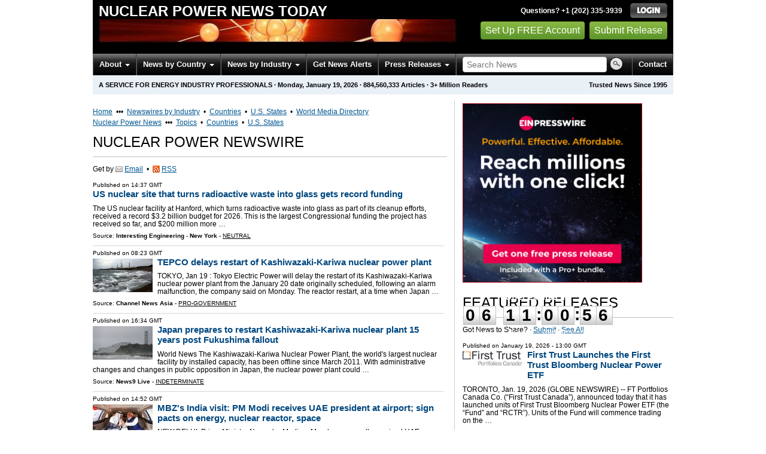

--- FILE ---
content_type: text/html
request_url: https://nuclearpower.einnews.com/
body_size: 22793
content:
<!DOCTYPE html>
<html lang="en-US" xml:lang="en-US" xmlns="http://www.w3.org/1999/xhtml">
  <head>
    <meta charset="utf-8" />
    <meta name="viewport" content="width=device-width, initial-scale=1.0" />
    <title>Nuclear Power Newswire - Nuclear Power News Today - EIN Presswire</title>
    <meta http-equiv="Content-Type" content="text/html; charset=utf-8" />
    <meta name="description" content="Nuclear Power News Monitoring Service from EIN News; Media Monitoring &amp; Online News Monitoring of Nuclear Power" />
    <meta name="keywords" content="Nuclear Power,News Monitoring" />
    <meta name="viewport" content="width=device-width, initial-scale=1.0" />
    <meta name="pubdate" content="2026-01-19" />
    <meta name="generator" content="Ramaze" />
    <meta name="author" content="EIN News" />
    <link rel="image_src" href="/images/ein_logo_transparent.png" />
    <link href="https://nuclearpower.einnews.com/" rel="canonical" />
    <link href="/favicon.ico" rel="shortcut icon" type="image/ico" />
    <link href="/css/bootstrap-3.3.6.min.css" media="screen, print" rel="stylesheet" type="text/css" />
    <link href="//fonts.googleapis.com/css?family=Roboto:300,400,700" rel="stylesheet" type="text/css" />
    <link href="https://fonts.googleapis.com/css?family=Open+Sans+Condensed:700" rel="stylesheet" type="text/css" />
    <link href="/css/jquery-ui-1.10.0.datepicker.min.css" media="screen" rel="stylesheet" type="text/css" />
    <link href="/css/screen_2017p3_full.css?v55493830b-43" media="screen" rel="stylesheet" type="text/css" />
    <link href="/css/screen_2017p3_full.css?v55493830b-43" media="print" rel="stylesheet" type="text/css" />
    <!--[if IE]>
      <link href="/css/ie.css?v55493830b-43" media="screen" rel="stylesheet" type="text/css" />
    <![endif]-->
    <!--[if lte IE 7]>
      <link href="/css/ie7.css?v55493830b-43" media="screen" rel="stylesheet" type="text/css" />
    <![endif]-->
    <link href="/css/font-awesome.min.css" media="screen" rel="stylesheet" type="text/css" />
    <link href="/css/special_offer.css?v55493830b-43" media="screen" rel="stylesheet" type="text/css" />
    <!--[if lt IE 9]>
      <script crossorigin="anonymous" integrity="sha384-FFgGfda92tXC8nCNOxrCQ3R8x1TNkMFqDZVQdDaaJiiVbjkPBXIJBx0o7ETjy8Bh" src="//oss.maxcdn.com/html5shiv/3.7.2/html5shiv.min.js"></script>
      <script crossorigin="anonymous" integrity="sha384-ZoaMbDF+4LeFxg6WdScQ9nnR1QC2MIRxA1O9KWEXQwns1G8UNyIEZIQidzb0T1fo" src="//oss.maxcdn.com/respond/1.4.2/respond.min.js"></script>
    <![endif]-->
    
    
    <script>
      window.dataLayer = window.dataLayer || [];
      window.dataLayer.push({
       'ein_plan_name': '',
       'ein_user_id': 0,
       'ein_user_category': '',
       'ein_promo': '',
       'ein_filtered_path': '',
      });
      window.dataLayer.push({
        'cookie_settings': 'alpha',
      });
      window.dataLayer.push({
       'event': 'lynt_does_something_fishy',
       });
    </script>
    <!-- Google Tag Manager -->
    <script>(function(w,d,s,l,i){w[l]=w[l]||[];w[l].push({'gtm.start':
    new Date().getTime(),event:'gtm.js'});var f=d.getElementsByTagName(s)[0],
    j=d.createElement(s),dl=l!='dataLayer'?'&l='+l:'';j.async=true;j.src=
    'https://www.googletagmanager.com/gtm.js?id='+i+dl;f.parentNode.insertBefore(j,f);
    })(window,document,'script','dataLayer','GTM-KMC2PLL');</script>
    <noscript><iframe src="https://www.googletagmanager.com/ns.html?id=GTM-KMC2PLL" height="0" width="0" style="display:none;visibility:hidden"></iframe></noscript>
    <!-- End Google Tag Manager -->
    <script async="async" src="https://securepubads.g.doubleclick.net/tag/js/gpt.js"></script>
  </head>
  <body>
    <header>
      <div class="header-main">
        <div class="header-left">
          <div class="header-title">
            <div class="masthead-logo">
              <a href="/">Nuclear Power News Today</a>
            </div>
          </div>
          <a class="header-image" href="/">  <img alt="logo" height="41" src="/masthead_banner/nuclearpower_2017" width="600" /></a>
        </div>
        <div class="header-right">
          <div>
            <span class="bt">Questions? +1 (202) 335-3939</span>
            <a href="https://nuclearpower.einnews.com/login?url=https%3A%2F%2Fnuclearpower.einnews.com%2F">
              <img alt="Login" src="/images/bt_login.png" />
            </a>
          </div>
          <div class="btn-area">
            <a class="green_button" href="/account/signup_new?url=https%3A%2F%2Fnuclearpower.einnews.com%2F">
              Set Up FREE Account
            </a>
            <a class="green_button" href="https://www.einpresswire.com/why-us?promo=4700" target="_blank">Submit Release</a>
          </div>
        </div>
      </div>
      <div class="navbar-e-holder">
        <div class="navbar-e">
          <div class="expandonly pull-right">
            <form action="/search" enctype="multipart/form-data" method="post">
              <fieldset class="unstyled">
                <input class="text" name="query" placeholder="Search News" type="text" value="" />
                <input alt="Search" class="nbtn" src="/images/bt_search.png" type="image" />
              </fieldset>
            </form>
          </div>
          <button class="navbar-button navbar-mobile" type="button">
            <div class="icon-bar"></div>
            <div class="icon-bar"></div>
            <div class="icon-bar"></div>
          </button>
          <ul class="left-menu menu">
            <li class="about">
              <a class="dropdown-toggle dropdown-on-mouseover" data-target=".navbar-e .about, .navbar-e-sub .about" data-toggle="dropdown" href="/about">
                About
                <b class="caret"></b>
              </a>
            </li>
            <li class="countries">
              <a class="dropdown-toggle dropdown-on-mouseover" data-target=".navbar-e .countries, .navbar-e-sub .countries" data-toggle="dropdown" href="/all_countries" id="menu-regions">
                News by Country
                <b class="caret"></b>
              </a>
            </li>
            <li class="industry">
              <a class="dropdown-toggle dropdown-on-mouseover" data-target=".navbar-e .industry, .navbar-e-sub .industry" data-toggle="dropdown" href="https://www.einnews.com/#by_topics">
                News by Industry
                <b class="caret"></b>
              </a>
            </li>
            <li>
              <a href="/my-newsletters/maker">Get News Alerts</a>
            </li>
            <li class="press-releases">
              <a class="dropdown-toggle dropdown-on-mouseover" data-target=".navbar-e .press-releases, .navbar-e-sub .press-releases" data-toggle="dropdown" href="https://www.einpresswire.com/?promo=4700" id="menu-browse">
                Press Releases
                <b class="caret"></b>
              </a>
            </li>
            <li class="expandonly">
              <a href="https://nuclearpower.einnews.com/contact">Contact</a>
            </li>
          </ul>
          <div class="expandhide auto-resize">
            <form action="/search" enctype="multipart/form-data" method="post">
              <fieldset class="unstyled">
                <input class="text" name="query" placeholder="Search News" type="text" value="" />
                <input alt="Search" class="nbtn" src="/images/bt_search.png" type="image" />
              </fieldset>
            </form>
          </div>
          <div class="pull-right navbar-mobile expandhide">
            <ul class="menu">
              <li>
                <a href="https://nuclearpower.einnews.com/contact">Contact</a>
              </li>
            </ul>
          </div>
          <div class="pull-right navbar-notmobile expandhide">
            <ul class="menu">
              <li>
                <a href="https://nuclearpower.einnews.com/contact">Contact</a>
              </li>
            </ul>
          </div>
        </div>
        <div class="navbar-e-sub">
          <ul class="left-menu menu">
            <li class="about">
              <span class="space">
                About
                <b class="caret"></b>
              </span>
              <ul class="text-left dropdown-menu" role="menu">
                <li>
                  <a href="https://www.einnews.com/company">About EIN Newsdesk</a>
                </li>
                <li>
                  <a href="https://www.einnews.com/help-howto-video/">How-to Videos
                  <i class="fa fa-video-camera"></i></a>
                </li>
                <li>
                  <a href="/services">Services</a>
                </li>
                <li>
                  <a href="https://www.facebook.com/einnews/" target="_blank">EIN Newsdesk on Facebook</a>
                </li>
              </ul>
            </li>
            <li class="countries">
              <span class="space">
                News by Country
                <b class="caret"></b>
              </span>
              <ul class="text-left dropdown-menu" role="menu">
                <li>
                  <a href="/all_countries">News by Country</a>
                </li>
                <li>
                  <a href="/us_states">News by U.S. State</a>
                </li>
              </ul>
            </li>
            <li class="industry">
              <span class="space">
                News by Industry
                <b class="caret"></b>
              </span>
              <ul class="text-left dropdown-menu" role="menu">
                <li>
                  <a href="https://www.einnews.com/#by_topics">News by Industry</a>
                </li>
                <li>
                  <a href="https://agriculture.einnews.com/">Agriculture</a>
                </li>
                <li>
                  <a href="https://automotive.einnews.com/">Automotive</a>
                </li>
                <li>
                  <a href="https://banking.einnews.com/">Banking</a>
                </li>
                <li>
                  <a href="https://education.einnews.com/">Education</a>
                </li>
                <li>
                  <a href="https://energy.einnews.com/">Energy</a>
                </li>
                <li>
                  <a href="https://health.einnews.com/">Healthcare</a>
                </li>
                <li>
                  <a href="https://it.einnews.com/">IT</a>
                </li>
                <li>
                  <a href="https://law.einnews.com/">Law</a>
                </li>
                <li>
                  <a href="https://media.einnews.com/">Media</a>
                </li>
                <li>
                  <a href="https://military.einnews.com/">Military</a>
                </li>
                <li>
                  <a href="https://mining.einnews.com/">Mining</a>
                </li>
                <li>
                  <a href="https://realestate.einnews.com/">Real Estate</a>
                </li>
                <li>
                  <a href="https://tech.einnews.com/">Technology</a>
                </li>
                <li>
                  <a href="https://telecomindustry.einnews.com/">Telecom</a>
                </li>
                <li>
                  <a href="https://travel.einnews.com/">Travel</a>
                </li>
                <li class="divider"></li>
                <li>
                  <a href="https://www.einnews.com/">See More</a>
                </li>
                <li>
                  <a href="/my-newsletters/maker">Create Your Own</a>
                </li>
              </ul>
            </li>
            <li>
              <span class="space">Get News Alerts</span>
            </li>
            <li class="press-releases">
              <span class="space">
                Press Releases
                <b class="caret"></b>
              </span>
              <ul class="text-left dropdown-menu" role="menu">
                <li role="menuitem">
                  <a href="https://www.einpresswire.com/land?promo=4700" target="_blank">Submit Press Release</a>
                </li>
                <li role="menuitem">
                  <a href="https://www.einpresswire.com/featured-press-releases?promo=4700" target="_blank">Browse Featured Press Releases</a>
                </li>
                <li role="menuitem">
                  <a href="https://www.einpresswire.com/all-press-releases?promo=4700" target="_blank">Browse All Press Releases</a>
                </li>
                <li role="menuitem">
                  <a href="/market-research-reports">Market Research Reports</a>
                </li>
              </ul>
            </li>
          </ul>
        </div>
      </div>
      <div class="eh-ribbon">
        <div class="pull-right">
          Trusted News Since 1995
        </div>
        <span class="prof not-if-mobile-w820">A service for energy industry professionals</span>
        <span class="not-if-mobile-w820">&middot;</span>
        <span class="date">Monday, January 19, 2026</span>
        <span class="not-if-mobile-w430">
          &middot;
          <a class="article_live_counter" href="/live_feed">884,560,333</a>
          Articles
        </span>
        <span class="not-if-mobile-w550">
          &middot;
          3+ Million Readers
        </span>
      </div>
    </header>
    <div class="main">
      <div class="black_sidebar_on inside">
        <div id="div-gpt-ad-2082147-5" style="margin: 10px 0px;">
        </div>
        <div id="div-gpt-ad-2082147-6"></div>
        <script type="text/javascript" charset="utf-8">
        function createSizeMapping(sizes) {
          let sizeMappingBuilder = window.googletag.sizeMapping();
          sizes.forEach(size => {
            // Adjust the viewport size if you have specific requirements
            sizeMappingBuilder.addSize([0, 0], size);
          });
          return sizeMappingBuilder.build();
        }
        
        window.googletag = window.googletag || { cmd: [] };
        
        googletag.cmd.push(function() {
          let type;
          let t_div;
          if( $(window).width() >= 970 ) {
            let headerMapping = createSizeMapping([[970, 90], [970, 250]]);
            t_div = 'div-gpt-ad-2082147-5';
            window.googletag.defineSlot('/22952752601/header', [[970, 90], [970, 250]], t_div).addService(googletag.pubads()).defineSizeMapping(headerMapping);
            type = 'desktop';
          } else {
            let headerMapping2 = createSizeMapping([[320, 50]]);
            t_div = 'div-gpt-ad-2082147-6';
            window.googletag.defineSlot('/22952752601/header', [[320, 50]], t_div).addService(googletag.pubads()).defineSizeMapping(headerMapping2);
            type = 'mobile';
          }
        
          window.googletag.pubads().setTargeting('site', 'einnews.com');
          window.googletag.pubads().setTargeting('page_url', 'einnews.com');
          window.googletag.pubads().setTargeting('environment', 'prod'); // or staging for development
          window.googletag.pubads().enableSingleRequest();
          window.googletag.enableServices();
        
          window.googletag.display(t_div);
        
          if(console) {
            console.log('Finished asking for google ad (type: ' + type + ')');
          }
        });
        </script>
        <div class="flash_default flash_empty"></div>
        <div class="row-fluid">
          <section class="span-p-m">
            <div class="overhead-p"><a class="wu" href="https://www.einnews.com/" title="EIN Newsdesk">Home</a> &nbsp;&bull;&bull;&bull;&nbsp;
              <a class="wu" href="https://www.einnews.com/publications" title="News Topics">Newswires by Industry</a>
               &nbsp;&bull;&nbsp;
              <a class="wu" href="https://world.einnews.com/" title="World News by Country">Countries</a>
               &nbsp;&bull;&nbsp;
              <a class="wu" href="https://world.einnews.com/us_states" title="News by U.S. State">U.S. States</a>
               &nbsp;&bull;&nbsp;
              <a class="wu" href="https://www.einpresswire.com/world-media-directory?promo=4700" target="_blank" title="World Media Directory">World Media Directory</a>
            </div>
            <div class="overhead-p"><a class="wu" href="/" title="Nuclear Power News">Nuclear Power News</a> &nbsp;&bull;&bull;&bull;&nbsp;
              <a class="wu" href="/sections" title="Nuclear Power News Topics">Topics</a>
               &nbsp;&bull;&nbsp;
              <a class="wu" href="/all_countries" title="Nuclear Power News by Country">Countries</a>
               &nbsp;&bull;&nbsp;
              <a class="wu" href="/us_states" title="Nuclear Power News by U.S. State">U.S. States</a>
            </div>
            <h1 class="heading-p">Nuclear Power Newswire</h1>
            <div class="subhead-p">
              <span class="social_icon2">
                Get by
                <a href="/account/signup_new?sref=4&amp;utype=email&amp;feed_url=%2Fnews%2Fnewsfeed_nuclear_power">
                  <span class="icon email"></span>
                  <span>Email</span>
                </a>
                 &nbsp;&bull;&nbsp;
                <a href="/account/signup_new?sref=4&amp;utype=rss&amp;feed_url=%2Fnews%2Fnewsfeed_nuclear_power">
                  <span class="icon rss"></span>
                  <span>RSS</span>
                </a>
              </span>
            </div>
            
            
            <form action="/subscribe_rss_or_email" class="ajax_form feed_view_form repeatable use_global_flash mb_first hmv4" method="POST">
              <input name="feed_url" type="hidden" value="/news/newsfeed_nuclear_power" />
            </form>
            <div class="sidebar-pr-block">
              <ul class="pr-feed">
                <li>
                  <div class="article-content">
                    <div class="pretitle">
                      Published on
                      <span class="date">14:37 GMT</span>
                    </div>
                    <a href="/article/884528437/FOEHyMDrx-CKSWOT">
                      <img class="thumb" src="https://cms.interestingengineering.com/wp-content/uploads/2026/01/H-H.jpg" style="max-width:100px;" width="100" />
                    </a>
                    <h3>
                      <a class="title" href="/article/884528437?lcf=PtDbUjh0XS6Q06WQSkpTmQ%3D%3D">US nuclear site that turns radioactive waste into glass gets record funding</a>
                    </h3>
                    <p class="excerpt">
                      The US nuclear facility at Hanford, which turns radioactive waste into glass as part of its cleanup efforts, received a record $3.2 billion budget for 2026. This is the largest Congressional funding the project has received so far, and $200 million more  &#8230;
                    </p>
                    <div class="channels">
                      Source:
                      <b>Interesting Engineering - New York</b>
                      -
                      <a class="underline uppercase" href="https://www.einpresswire.com/app/sources?promo=4700">Neutral</a>
                    </div>
                  </div>
                </li>
                <li>
                  <div class="article-content">
                    <div class="pretitle">
                      Published on
                      <span class="date">08:23 GMT</span>
                    </div>
                    <a href="/article/884462794/pv4aW-v49fOyZwyE">
                      <img class="thumb" src="https://dam.mediacorp.sg/image/upload/s--Wu5j-VxK--/c_fill,g_auto,h_676,w_1200/fl_relative,g_south_east,l_mediacorp:cna:watermark:2024-04:reuters_1,w_0.1/f_auto,q_auto/v1/one-cms/core/2026-01-19T081134Z_1_LYNXMPEM0I03X_RTROPTP_3_JAPAN-NUCLEARPOWER-TEPCO.JPG?itok=b-E4e7pd" width="100" />
                    </a>
                    <h3>
                      <a class="title" href="/article/884462794?lcf=PtDbUjh0XS6Q06WQSkpTmQ%3D%3D">TEPCO delays restart of Kashiwazaki-Kariwa nuclear power plant</a>
                    </h3>
                    <p class="excerpt">
                      TOKYO, Jan 19 : Tokyo Electric Power will delay the restart of its Kashiwazaki-Kariwa nuclear power plant from the January 20 date originally scheduled, following an alarm malfunction, the company said on Monday.
                      The reactor restart, at a time when Japan  &#8230;
                    </p>
                    <div class="channels">
                      Source:
                      <b>Channel News Asia</b>
                      -
                      <a class="underline uppercase" href="https://www.einpresswire.com/app/sources?promo=4700">Pro-Government</a>
                    </div>
                  </div>
                </li>
                <li>
                  <div class="article-content">
                    <div class="pretitle">
                      Published on
                      <span class="date">16:34 GMT</span>
                    </div>
                    <a href="/article/884555070/RUlEiIbD9pD5iUji">
                      <img class="thumb" src="https://images.news9live.com/wp-content/uploads/2026/01/GettyImages-2166511593.jpg" style="max-width:100px;" width="100" />
                    </a>
                    <h3>
                      <a class="title" href="/article/884555070?lcf=PtDbUjh0XS6Q06WQSkpTmQ%3D%3D">Japan prepares to restart Kashiwazaki-Kariwa nuclear plant 15 years post Fukushima fallout</a>
                    </h3>
                    <p class="excerpt">
                      World News
                      The Kashiwazaki-Kariwa Nuclear Power Plant, the world&#39;s largest nuclear facility by installed capacity, has been offline since March 2011. With administrative changes and changes in public opposition in Japan, the nuclear power plant could  &#8230;
                    </p>
                    <div class="channels">
                      Source:
                      <b>News9 Live</b>
                      -
                      <a class="underline uppercase" href="https://www.einpresswire.com/app/sources?promo=4700">Indeterminate</a>
                    </div>
                  </div>
                </li>
                <li>
                  <div class="article-content">
                    <div class="pretitle">
                      Published on
                      <span class="date">14:52 GMT</span>
                    </div>
                    <a href="/article/884531638/cND0xP0gHI-fNS7i">
                      <img class="thumb" src="https://static.toiimg.com/thumb/msid-126678621,width-1280,height-720,imgsize-1416502,resizemode-6,overlay-toi_sw,pt-32,y_pad-600/photo.jpg" style="max-width:100px;" width="100" />
                    </a>
                    <h3>
                      <a class="title" href="/article/884531638?lcf=PtDbUjh0XS6Q06WQSkpTmQ%3D%3D">MBZ&#39;s India visit: PM Modi receives UAE president at airport; sign pacts on energy, nuclear reactor, space</a>
                    </h3>
                    <p class="excerpt">
                      NEW DELHI: Prime Minister Narendra Modi on Monday personally received UAE President Sheikh Mohamed bin Zayed Al Nahyan at the airport in New Delhi, a special gesture asserting the close ties between the two countries, as the visiting leader arrived for a  &#8230;
                    </p>
                    <div class="channels">
                      Source:
                      <b>The Times of India</b>
                      -
                      <a class="underline uppercase" href="https://www.einpresswire.com/app/sources?promo=4700">Indeterminate</a>
                    </div>
                  </div>
                </li>
                <li>
                  <div class="article-content">
                    <div class="pretitle">
                      Published on
                      <span class="date">10:39 GMT</span>
                    </div>
                    <a href="/article/884482180/4cIvuXcQ7Wyn5DXN">
                      <img class="thumb" src="https://www.gbnews.com/media-library/image.png?id=62831537&amp;width=1200&amp;height=600&amp;coordinates=0%2C0%2C0%2C100" style="max-width:100px;" width="100" />
                    </a>
                    <h3>
                      <a class="title" href="/article/884482180?lcf=PtDbUjh0XS6Q06WQSkpTmQ%3D%3D">Vladimir Putin plots strike on Europe&#39;s biggest nuclear power plant</a>
                    </h3>
                    <p class="excerpt">
                      Russia is poised to strike power lines serving Europe&#39;s largest nuclear facility within the coming days, a source with knowledge of the situation has revealed.
                      The Zaporizhzhia Nuclear Power Plant (ZNPP) in southern Ukraine is said to face a dire  &#8230;
                    </p>
                    <div class="channels">
                      Source:
                      <b>GB News</b>
                      -
                      <a class="underline uppercase" href="https://www.einpresswire.com/app/sources?promo=4700">Right-wing</a>
                    </div>
                  </div>
                </li>
                <li>
                  <div class="article-content">
                    <div class="pretitle">
                      Published on
                      <span class="date">08:15 GMT</span>
                    </div>
                    <a href="/article/884461628/5_1_QMtlAEzLfKSK">
                      <img class="thumb" src="https://th-i.thgim.com/public/incoming/wpgx81/article70524612.ece/alternates/LANDSCAPE_1200/Japan_Nuclear_53268.jpg" width="100" />
                    </a>
                    <h3>
                      <a class="title" href="/article/884461628?lcf=PtDbUjh0XS6Q06WQSkpTmQ%3D%3D">Restart of Japan’s Kashiwazaki-Kariwa nuclear power plant delayed due to alarm malfunction</a>
                    </h3>
                    <p class="excerpt">
                      Aerial photo shows the Kashiwazaki-Kariwa plant in Kashiwazaki, northern Japan. File
                      | Photo Credit: AP
                      Tokyo Electric Power will delay ‌the restart of its Kashiwazaki-Kariwa nuclear power plant, ​which was originally scheduled for Tuesday (January 20,  &#8230;
                    </p>
                    <div class="channels">
                      Source:
                      <b>The Hindu</b>
                      -
                      <a class="underline uppercase" href="https://www.einpresswire.com/app/sources?promo=4700">Center-left</a>
                    </div>
                  </div>
                </li>
                <li>
                  <div class="article-content">
                    <div class="pretitle">
                      Published on
                      <span class="date">11:29 GMT</span>
                    </div>
                    <a href="/article/884490028/ilHwJnxgm55sYVf5">
                      <img class="thumb" src="https://www.theengineer.co.uk/media/zhxnkwvf/rolls-royce-small-modular-reactorge2_51179493360_o.jpg?width=1002&amp;height=564&amp;v=1dc892aa1c9f030" style="max-width:100px;" width="100" />
                    </a>
                    <h3>
                      <a class="title" href="/article/884490028?lcf=PtDbUjh0XS6Q06WQSkpTmQ%3D%3D">Could SMRs power a new golden age for UK nuclear?</a>
                    </h3>
                    <p class="excerpt">
                      Whilst the UK nuclear energy industry is no stranger to hyped-up new dawns, it’s hard to remember a time when there was so much genuine positivity around. 
                      With construction underway on two giant new reactors – Hinkey Point C and Sizewell C – and momentum  &#8230;
                    </p>
                    <div class="channels">
                      Source:
                      <b>The Engineer</b>
                      -
                      <a class="underline uppercase" href="https://www.einpresswire.com/app/sources?promo=4700">Pending</a>
                    </div>
                  </div>
                </li>
                <li>
                  <div class="article-content">
                    <div class="pretitle">
                      Published on
                      <span class="date">09:14 GMT</span>
                    </div>
                    <a href="/article/884470153/9lzSGhQP0JAqQlR3">
                      <img class="thumb" src="https://2c717466dc25cd7041c9-8eeda6a8ca964cf210ed223dbc947813.ssl.cf2.rackcdn.com/24528923-884470153-nuklearna_elektrana_090323_tw1024-100x56.jpeg" style="max-width:100px;" width="100" />
                    </a>
                    <h3>
                      <a class="title" href="/article/884470153?lcf=PtDbUjh0XS6Q06WQSkpTmQ%3D%3D">“Small modular nuclear reactors still at the experimental level” – Is this the solution for the national power grid?</a>
                    </h3>
                    <p class="excerpt">
                      It has been two years since Serbian President Aleksandar Vucic announced that Serbia was interested in building at least four small modular nuclear reactors (SMRs). This was in March 2024, at the First Nuclear Energy Summit in Brussels.
                      While energy  &#8230;
                    </p>
                    <div class="channels">
                      Source:
                      <b>eKapija</b>
                      -
                      <a class="underline uppercase" href="https://www.einpresswire.com/app/sources?promo=4700">Pending</a>
                    </div>
                  </div>
                </li>
                <li>
                  <div class="article-content">
                    <div class="pretitle">
                      Published on
                      <span class="date">14:08 GMT</span>
                    </div>
                    <a href="/article/884522061/DizHZTo-9e4X_uiQ">
                      <img class="thumb" src="https://idsb.tmgrup.com.tr/ly/uploads/images/2026/01/19/thumbs/1200x675/422454.jpg" style="max-width:100px;" width="100" />
                    </a>
                    <h3>
                      <a class="title" href="/article/884522061?lcf=PtDbUjh0XS6Q06WQSkpTmQ%3D%3D">Türkiye step closer to nuclear energy as 1st reactor 99% complete</a>
                    </h3>
                    <p class="excerpt">
                      Türkiye is steadily approaching its aim of producing its first electricity from nuclear power as the first reactor of its first nuclear plant is now 99% complete, a top official said on Monday while conducting inspections on-site. &quot;We conducted  &#8230;
                    </p>
                    <div class="channels">
                      Source:
                      <b>Daily Sabah</b>
                      -
                      <a class="underline uppercase" href="https://www.einpresswire.com/app/sources?promo=4700">Pending</a>
                    </div>
                  </div>
                </li>
                <li>
                  <div class="article-content">
                    <div class="pretitle">
                      Published on
                      <span class="date">08:39 GMT</span>
                    </div>
                    <a href="/article/884464989/Mvko25sjVVW9457i">
                      <img class="thumb" src="https://news.cgtn.com/news/2026-01-18/Construction-of-new-nuclear-power-plant-starts-in-east-China-1K2p7C3daDu/img/371b81b057f84cac998c26394a7df1ee/371b81b057f84cac998c26394a7df1ee-1280.jpeg" width="100" />
                    </a>
                    <h3>
                      <a class="title" href="/article/884464989?lcf=PtDbUjh0XS6Q06WQSkpTmQ%3D%3D">Construction of new nuclear power plant starts in east China</a>
                    </h3>
                    <p class="excerpt">
                      00:42
                      The construction of China&#39;s Xuwei Nuclear Power Plant has officially begun, marking the first nuclear project of the 15th Five-Year Plan. The plant will integrate a Hualong One pressurized water reactor and a high-temperature gas-cooled reactor.  &#8230;
                    </p>
                    <div class="channels">
                      Source:
                      <b>CGTN</b>
                      -
                      <a class="underline uppercase" href="https://www.einpresswire.com/app/sources?promo=4700">Gov't Propaganda</a>
                    </div>
                  </div>
                </li>
                <li>
                  <div class="article-content">
                    <div class="pretitle">
                      Published on
                      <span class="date">09:00 GMT</span>
                    </div>
                    <a href="/article/884468070/aVuYge5eyUU4JXjN">
                      <img class="thumb" src="https://p.potaufeu.asahi.com/0887-p/picture/30424922/ad3dde0d25831b98e6244d3690c89b20.jpg" style="max-width:100px;" width="100" />
                    </a>
                    <h3>
                      <a class="title" href="/article/884468070?lcf=PtDbUjh0XS6Q06WQSkpTmQ%3D%3D">TEPCO delays restart of Niigata nuclear plant after failed alarm</a>
                    </h3>
                    <p class="excerpt">
                      Tokyo Electric Power Co. postponed the scheduled Jan. 20 resumption of operations at its Kashiwazaki-Kariwa nuclear power plant after a safety alarm concerning nuclear fission reactions failed to sound, sources said.
                      The alarm did not go off during a test  &#8230;
                    </p>
                    <div class="channels">
                      Source:
                      <b>The Asahi Shimbun</b>
                      -
                      <a class="underline uppercase" href="https://www.einpresswire.com/app/sources?promo=4700">Neutral</a>
                    </div>
                  </div>
                </li>
                <li>
                  <div class="article-content">
                    <div class="pretitle">
                      Published on
                      <span class="date">06:48 GMT</span>
                    </div>
                    <a href="/article/884448687/O_FdBuzOJzdwA3fr">
                      <img class="thumb" src="https://news24online.com/wp-content/uploads/2026/01/view-nuclear-power-plant-with-towers-letting-out-steam-from-process-1.jpg" style="max-width:100px;" width="100" />
                    </a>
                    <h3>
                      <a class="title" href="/article/884448687?lcf=PtDbUjh0XS6Q06WQSkpTmQ%3D%3D">This country, India’s neighbour, is building world’s first hybrid nuclear power plant, not Pakistan, Bangladesh, set to ...</a>
                    </h3>
                    <p class="excerpt">
                      China has begun construction of the world’s first hybrid nuclear power plant. This is a major step in the country’s push toward cleaner and more advanced energy systems. The project is being built in Lianyungang city, located in Jiangsu province in eastern &#8230;
                    </p>
                    <div class="channels">
                      Source:
                      <b>News24</b>
                      -
                      <a class="underline uppercase" href="https://www.einpresswire.com/app/sources?promo=4700">Neutral</a>
                    </div>
                  </div>
                </li>
                <li>
                  <div class="article-content">
                    <div class="pretitle">
                      Published on
                      <span class="date">16:48 GMT</span>
                    </div>
                    <a href="/article/884558487/QSpdeBc0IlWYmC4e">
                      <img class="thumb" src="https://unn.ua/img/2026/01/19/1768839448-1594-large.webp" style="max-width:100px;" width="100" />
                    </a>
                    <h3>
                      <a class="title" href="/article/884558487?lcf=PtDbUjh0XS6Q06WQSkpTmQ%3D%3D">Ukraine warns IAEA about threat of Russian strikes on nuclear power plant facilities</a>
                    </h3>
                    <p class="excerpt">
                      First Deputy Prime Minister — Minister of Energy of Ukraine Denys Shmyhal held an important conversation with IAEA Director General Rafael Grossi — he informed about Russia&#39;s possible preparation of strikes on facilities and networks serving nuclear  &#8230;
                    </p>
                    <div class="channels">
                      Source:
                      <b>UNN</b>
                      -
                      <a class="underline uppercase" href="https://www.einpresswire.com/app/sources?promo=4700">Pending</a>
                    </div>
                  </div>
                </li>
                <li>
                  <div class="article-content">
                    <div class="pretitle">
                      Published on
                      <span class="date">16:14 GMT</span>
                    </div>
                    <a href="/article/884550202/B6iunwioBvDUncyX">
                      <img class="thumb" src="https://static.kyivpost.com/storage/2026/01/19/8795104752000ebe7960cd7e24a2780a.jpeg?w=1200&amp;q=90&amp;f=jpg" style="max-width:100px;" width="100" />
                    </a>
                    <h3>
                      <a class="title" href="/article/884550202?lcf=PtDbUjh0XS6Q06WQSkpTmQ%3D%3D">Ukraine Warns Russian Strikes on Nuclear Substations Could Lead to ‘Second Chornobyl’</a>
                    </h3>
                    <p class="excerpt">
                      Ukraine’s military intelligence and energy experts warn that potential Russian missile strikes on substations linked to nuclear power plants could trigger a major disaster. Serhiy Beskrestnov, a Ukrainian expert in electronic warfare known as “Flash,” said &#8230;
                    </p>
                    <div class="channels">
                      Source:
                      <b>Kyiv Post</b>
                      -
                      <a class="underline uppercase" href="https://www.einpresswire.com/app/sources?promo=4700">Indeterminate</a>
                    </div>
                  </div>
                </li>
                <li>
                  <div class="article-content">
                    <div class="pretitle">
                      Published on
                      <span class="date">16:15 GMT</span>
                    </div>
                    <a href="/article/884551127/5RUxTucljK7Y2cir">
                      <img class="thumb" src="https://static.kyivpost.com/storage/2026/01/07/4ee00bceda7c429c844c2cf9682a3311.jpg?w=1200&amp;q=90&amp;f=jpg" style="max-width:100px;" width="100" />
                    </a>
                    <h3>
                      <a class="title" href="/article/884551127?lcf=PtDbUjh0XS6Q06WQSkpTmQ%3D%3D">Russia Eyeing Nuclear Power Plant Infrastructure for Strikes, Zelensky Warns</a>
                    </h3>
                    <p class="excerpt">
                      President Volodymyr Zelensky said Russia is attempting to damage Ukraine’s nuclear power plants and that Kyiv has information about which facilities Moscow has been conducting reconnaissance on. In an evening address on Sunday, Zelensky said Ukraine’s  &#8230;
                    </p>
                    <div class="channels">
                      Source:
                      <b>Kyiv Post</b>
                      -
                      <a class="underline uppercase" href="https://www.einpresswire.com/app/sources?promo=4700">Indeterminate</a>
                    </div>
                  </div>
                </li>
                <li>
                  <div class="article-content">
                    <div class="pretitle">
                      Published on
                      <span class="date">16:18 GMT</span>
                    </div>
                    <a href="/article/884551089/SnObCLOY75AmgMDg">
                      <img class="thumb" src="https://dl6pgk4f88hky.cloudfront.net/2026/01/19/shutterstock_1561067666-800x418.jpg?1768837647" style="max-width:100px;" width="100" />
                    </a>
                    <h3>
                      <a class="title" href="/article/884551089?lcf=PtDbUjh0XS6Q06WQSkpTmQ%3D%3D">Britain’s nuclear moment</a>
                    </h3>
                    <p class="excerpt">
                      Britain’s energy debate has entered a new phase. After years of hesitation, delay and false starts, the country has finally begun to make firm decisions about its energy future. As parliamentarians and industry figures come together for this year’s Nuclear &#8230;
                    </p>
                    <div class="channels">
                      Source:
                      <b>New Statesman</b>
                      -
                      <a class="underline uppercase" href="https://www.einpresswire.com/app/sources?promo=4700">Center-left</a>
                    </div>
                  </div>
                </li>
                <li>
                  <div class="article-content">
                    <div class="pretitle">
                      Published on
                      <span class="date">16:27 GMT</span>
                    </div>
                    <a href="/article/884553267/FGhqdNRP5_R39Xns">
                      <img class="thumb" src="https://en.1in.am/assets/uploads/sites/2/2026/01/2000-192-540x360.jpg" width="100" />
                    </a>
                    <h3>
                      <a class="title" href="/article/884553267?lcf=PtDbUjh0XS6Q06WQSkpTmQ%3D%3D">Japan is preparing to restart the world’s largest nuclear power plant</a>
                    </h3>
                    <p class="excerpt">
                      Japan is taking steps to restart the world’s largest nuclear power plant, Kashiwazaki-Kariwa. The plant had been out of service for more than 15 years after the Fukushima disaster.
                      The plant’s seven reactors have a combined capacity of 8.2 gigawatts, but  &#8230;
                    </p>
                    <div class="channels">
                      Source:
                      <b>1in.am</b>
                      -
                      <a class="underline uppercase" href="https://www.einpresswire.com/app/sources?promo=4700">Pending</a>
                    </div>
                  </div>
                </li>
                <li>
                  <div class="article-content">
                    <div class="pretitle">
                      Published on
                      <span class="date">15:22 GMT</span>
                    </div>
                    <a href="/article/884538326/xHiN_2s3yCi3-lzA">
                      <img class="thumb" src="https://cdn.mos.cms.futurecdn.net/YMNg9APQwDPYcZMybL5vfi-2011-80.jpg" style="max-width:100px;" width="100" />
                    </a>
                    <h3>
                      <a class="title" href="/article/884538326?lcf=PtDbUjh0XS6Q06WQSkpTmQ%3D%3D">Eerie &#39;sand burials&#39; of elite Anglo-Saxons and their &#39;sacrificed&#39; horse discovered near UK nuclear power plant</a>
                    </h3>
                    <p class="excerpt">
                      Share
                      Share this article
                      Follow us
                      Add us as a preferred source on Google
                      Archaeologists in the U.K. have discovered a 1,400-year-old burial ground that contains &quot;sand burials&quot; of two elite people and a horse dating to Anglo-Saxon times.
                      The  &#8230;
                    </p>
                    <div class="channels">
                      Source:
                      <b>LiveScience</b>
                      -
                      <a class="underline uppercase" href="https://www.einpresswire.com/app/sources?promo=4700">Neutral</a>
                    </div>
                  </div>
                </li>
                <li>
                  <div class="article-content">
                    <div class="pretitle">
                      Published on
                      <span class="date">07:38 GMT</span>
                    </div>
                    <a href="/article/884455912/5T92WNedSO5liPxn">
                      <img class="thumb" src="https://www.businesskorea.co.kr/news/thumbnail/202601/261180_267130_460_v150.jpg" width="100" />
                    </a>
                    <h3>
                      <a class="title" href="/article/884455912?lcf=PtDbUjh0XS6Q06WQSkpTmQ%3D%3D">China Begins World’s First Dual Reactor Nuclear Plant</a>
                    </h3>
                    <p class="excerpt">
                      China has embarked on construction of the world’s first power plant that combines nuclear energy with petrochemical plants. According to Chinese state-run English-language newspaper Global Times on Jan. 18, China National Nuclear Corp. began concrete  &#8230;
                    </p>
                    <div class="channels">
                      Source:
                      <b>Business Korea</b>
                      -
                      <a class="underline uppercase" href="https://www.einpresswire.com/app/sources?promo=4700">Neutral</a>
                    </div>
                  </div>
                </li>
              </ul>
            </div>
            <div class="text-center">
              <ul class="pagination">
                <li class="disabled">
                  <span>&laquo;</span>
                </li>
                <li class="active">
                  <span>1</span>
                </li>
                <li>
                  <a href="/?page=2">2</a>
                </li>
                <li>
                  <a href="/?page=3">3</a>
                </li>
                <li>
                  <a href="/?page=4">4</a>
                </li>
                <li>
                  <a href="/?page=5">5</a>
                </li>
                <li>
                  <a href="/?page=6">6</a>
                </li>
                <li>
                  <a href="/?page=7">7</a>
                </li>
                <li>
                  <a href="/?page=8">8</a>
                </li>
                <li>
                  <a href="/?page=2">&raquo;</a>
                </li>
              </ul>
            </div>
          </section>
          <section class="span-p-s">
            <div class="cdpos-dynamic full-click special_offer_year_end">
              <a href="https://www.einpresswire.com/pricing?promo=4700">
                <img badge_placement="plan_proplus" class="cdpos-dynamic full" countdown_color_scheme="light" countdown_scale="0.8" countdown_x="50" countdown_y="58" height="298" key="image_300" skip_text="skip_text" src="/assets-d/432942e6-9d9f-4bde-a603-c2d9499576ff.png" width="298" />
              </a>
              <p class="little_bigger timeto-responsive">
                <input class="replace_by_timeto" data-font-size="28" data-theme="white" type="hidden" value="558062" />
                <b>07 days 11:01:02</b>
              </p>
            </div>
            <h2 class="heading-p">Featured Releases</h2>
            <div class="subhead-p">
              Got News to Share?
              &middot;
              <a class="wu" href="https://www.einpresswire.com/?promo=4700" target="_blank">Submit</a>
              &middot;
              <a class="wu" href="/pr_archive">See All</a>
            </div>
            <div class="sidebar-pr-block">
              <ul class="pr-feed">
                <li>
                  <div class="article-content">
                    <div class="pretitle">
                      Published on
                      <span class="date">
                        <a href="https://www.einpresswire.com/calendar/2026/01/19?promo=4700">January 19, 2026</a>
                         - 13:00 GMT
                      </span>
                    </div>
                    <img class="thumb" src="https://ml.globenewswire.com/media/5f04bd47-50a5-4275-95c4-3aa3c6e47aba/small/nulogo-jpg.jpg" style="max-width:100px;" width="100" />
                    <h3>
                      <a href="/pr_news/884509355/first-trust-launches-the-first-trust-bloomberg-nuclear-power-etf">First Trust Launches the First Trust Bloomberg Nuclear Power ETF</a>
                    </h3>
                    <p class="excerpt">
                      TORONTO, Jan. 19, 2026 (GLOBE NEWSWIRE) -- FT Portfolios Canada Co. (“First Trust Canada”), announced today that it has launched units of First Trust Bloomberg Nuclear Power ETF (the “Fund” and “RCTR”). Units of the Fund will commence trading on the  &#8230;
                    </p>
                    <div class="channels">
                      Distribution channels:
                      
                      ...
                    </div>
                  </div>
                </li>
                <li>
                  <div class="article-content">
                    <div class="pretitle">
                      Published on
                      <span class="date">
                        <a href="https://www.einpresswire.com/calendar/2026/01/15?promo=4700">January 15, 2026</a>
                         - 13:00 GMT
                      </span>
                    </div>
                    <img class="thumb" src="https://2c717466dc25cd7041c9-8eeda6a8ca964cf210ed223dbc947813.ssl.cf2.rackcdn.com/24510027-883513072-aerial-view-newcleo-s-lfr-as-30-plant-design-100x56.jpeg" style="max-width:100px;" width="100" />
                    <h3>
                      <a href="/pr_news/883513072/newcleo-achieves-important-milestone-with-nuclear-safety-program-submission-to-french-nuclear-regulator">newcleo achieves important milestone with nuclear safety program submission to French Nuclear Regulator</a>
                    </h3>
                    <p class="excerpt">
                      newcleo remains on track for 2027 submission of reactor construction application, which will be strengthened by the ASNR’s recommendations.
                      PARIS, Jan. 15, 2026 (GLOBE NEWSWIRE) -- newcleo (the “Company”), a European developer of innovative nuclear  &#8230;
                    </p>
                    <div class="channels">
                      Distribution channels:
                      
                    </div>
                  </div>
                </li>
              </ul>
            </div>
            
            <div class="sidebar-pr-block">
              <ul class="pr-feed">
                <li>
                  <div class="article-content">
                    <div class="pretitle">
                      Published on
                      <span class="date">
                        <a href="https://www.einpresswire.com/calendar/2026/01/16?promo=4700">January 16, 2026</a>
                         - 18:47 GMT
                      </span>
                    </div>
                    <h3>
                      <a href="/pr_news/883927919/saskatchewan-signs-memorandum-of-understanding-with-united-arab-emirates-on-nuclear-program">Saskatchewan Signs Memorandum of Understanding with United Arab Emirates on Nuclear Program</a>
                    </h3>
                    <p class="excerpt">
                      CANADA, January 16 - Released on January 16, 2026
                      Today, the Saskatchewan Research Council (SRC) and the Global Institute for Energy, Minerals and Society Inc (GIEMS), have signed a memorandum of understanding (MOU) with the Emirates Nuclear Energy Company &#8230;
                    </p>
                    <div class="channels">
                      Distribution channels:
                      
                    </div>
                  </div>
                </li>
                <li>
                  <div class="article-content">
                    <div class="pretitle">
                      Published on
                      <span class="date">
                        <a href="https://www.einpresswire.com/calendar/2026/01/18?promo=4700">January 18, 2026</a>
                         - 13:33 GMT
                      </span>
                    </div>
                    <img class="thumb" src="https://menafn.com/updates/pr/Menafn_News_Images\Local_Media_605.jpg" width="100" />
                    <h3>
                      <a href="/pr_news/884316649/russia-ukraine-agree-on-local-truce-for-zaporizhzhia-repairs">Russia, Ukraine agree on local truce for Zaporizhzhia repairs</a>
                    </h3>
                    <p class="excerpt">
                      (MENAFN) Russia and Ukraine have agreed to a localized ceasefire to allow repair work on the last operational backup power line at the Zaporizhzhia nuclear power plant, the International Atomic Energy Agency (IAEA) reported on Friday.
                      The damaged 330 kV  &#8230;
                    </p>
                    <div class="channels">
                      Distribution channels:
                      
                      ...
                    </div>
                  </div>
                </li>
              </ul>
            </div>
            <div class="sidebar-pr-block">
              <ul class="pr-feed">
                <li>
                  <div class="article-content">
                    <div class="pretitle">
                      Published on
                      <span class="date">
                        <a href="https://www.einpresswire.com/calendar/2026/01/15?promo=4700">January 15, 2026</a>
                         - 13:30 GMT
                      </span>
                    </div>
                    <img class="thumb" src="https://ml.globenewswire.com/media/25dd11ea-ff8e-4156-9d98-f89f3e481078/medium/nano-nuclear-energy-inc.png" width="100" />
                    <h3>
                      <a href="/pr_news/883526881/nano-nuclear-energy-issues-request-for-information-soliciting-potential-commercial-partner-input-in-support-of-u-s-department-of-energy-and-nasa">NANO Nuclear Energy Issues Request for Information Soliciting Potential Commercial Partner Input in Support of U.S. ...</a>
                    </h3>
                    <p class="excerpt">
                      New York, N.Y., Jan. 15, 2026 (GLOBE NEWSWIRE) -- NANO Nuclear Energy Inc. (NASDAQ: NNE) (“NANO Nuclear” or “the Company”), a leading advanced nuclear micro modular reactor (MMR) and technology company focused on developing clean energy solutions, today  &#8230;
                    </p>
                    <div class="channels">
                      Distribution channels:
                      <a href="https://www.einpresswire.com/channel/mining?promo=4700">Mining Industry</a>
                      ...
                    </div>
                  </div>
                </li>
                <li>
                  <div class="article-content">
                    <div class="pretitle">
                      Published on
                      <span class="date">
                        <a href="https://www.einpresswire.com/calendar/2026/01/15?promo=4700">January 15, 2026</a>
                         - 19:50 GMT
                      </span>
                    </div>
                    <img class="thumb" src="https://ml.globenewswire.com/media/11120713-4912-45ab-ac89-c58d1dbb48ac/small/anfield-2-line-wo-gradient-1-png.png" style="max-width:100px;" width="100" />
                    <h3>
                      <a href="/pr_news/883616933/anfield-energy-welcomes-president-trump-s-section-232-proclamation-on-processed-critical-minerals-reinforcing-national-security-protections-for">Anfield Energy Welcomes President Trump’s Section 232 Proclamation on Processed Critical Minerals: Reinforcing National ...</a>
                    </h3>
                    <p class="excerpt">
                      VANCOUVER, British Columbia, Jan. 15, 2026 (GLOBE NEWSWIRE) -- Anfield Energy Inc. (TSX.V: AEC; NASDAQ: AEC; FRANKFURT: 0AD) (“Anfield” or the “Company”), a leading U.S.-focused uranium and vanadium development company advancing toward near-term production &#8230;
                    </p>
                    <div class="channels">
                      Distribution channels:
                      
                      ...
                    </div>
                  </div>
                </li>
                <li>
                  <div class="article-content">
                    <div class="pretitle">
                      Published on
                      <span class="date">
                        <a href="https://www.einpresswire.com/calendar/2026/01/14?promo=4700">January 14, 2026</a>
                         - 22:12 GMT
                      </span>
                    </div>
                    <img class="thumb" src="https://www.pnnl.gov/sites/default/files/media/image/Hero%20Image-OLEM-18.jpg" width="100" />
                    <h3>
                      <a href="/pr_news/883308473/next-generation-monitor-combats-nuclear-threats">Next-Generation Monitor Combats Nuclear Threats</a>
                    </h3>
                    <p class="excerpt">
                      As a competitive skier in his youth, James Ely learned the rewards of perseverance. Now, he is utilizing his focus and steadfastness to develop a next-generation online enrichment monitor nearly 10 years after reviewing the specifications of the first one. &#8230;
                    </p>
                    <div class="channels">
                      Distribution channels:
                      <a href="https://www.einpresswire.com/channel/technology?promo=4700">Technology</a>
                    </div>
                  </div>
                </li>
                <li>
                  <div class="article-content">
                    <div class="pretitle">
                      Published on
                      <span class="date">
                        <a href="https://www.einpresswire.com/calendar/2026/01/18?promo=4700">January 18, 2026</a>
                         - 13:33 GMT
                      </span>
                    </div>
                    <img class="thumb" src="https://menafn.com/updates/pr/Menafn_News_Images\Local_Media_623.jpg" width="100" />
                    <h3>
                      <a href="/pr_news/884316647/iaea-announces-implementation-of-localized-truce">IAEA announces implementation of localized truce</a>
                    </h3>
                    <p class="excerpt">
                      (MENAFN) The International Atomic Energy Agency (IAEA) announced a temporary, localized ceasefire to allow repairs to the last remaining backup power line to Ukraine’s Zaporizhzhia Nuclear Power Plant (ZNPP).
                      IAEA Director General Rafael Grossi said the  &#8230;
                    </p>
                    <div class="channels">
                      Distribution channels:
                      
                      ...
                    </div>
                  </div>
                </li>
              </ul>
            </div>
            <div class="cmp-box">
              <a class="as-h2" href="https://www.einpresswire.com/?promo=4700" target="_blank">Got news to share? Submit it now.</a>
            </div>
          </section>
        </div>
        <div class="mlm-ribbon">
          Load more
          <a href="/sections">nuclear power
          news</a>
          or
          <a href="/search">search news</a>
          using your own keywords. There are
          <a class="article_live_counter" href="/live_feed">884,560,333</a>
          articles in our news database.
        </div>
        <section class="simple-block">
          <h2 class="heading-h">Online News Monitoring Made Simple</h2>
          <p class="little-bigger">
            Established in 1995, EIN Newsdesk helps millions of users track breaking news across thousands of trusted websites. Users may set up custom email newsletters and RSS feeds or search among thousands of preset news sections. As a member, you may also submit your own news using the EIN Presswire distribution service. Membership is free and we do not sell or lease any information about you. Press release distribution, dedicated APIs, and custom services generate the revenue that allow us to offer you free basic access.
          </p>
          <div class="container-fluid gsc-list">
            <div class="row">
              <div class="col-sm-3">
                <h3 class="gsc-title">News by Country & by Industry</h3>
                <div class="gsc-sub">Worldwide News Coverage</div>
                <p>Track news across more than 5,000 sources by country or industry or search our real-time news index.</p>
                <div class="more">
                  <a href="/all_countries">Nuclear Power News by Country</a>
                  <img alt="&gt;" height="8" src="/images/more_red.gif" width="5" />
                  <br />
                  <a href="/us_states">Nuclear Power News by U.S. State</a>
                  <img alt="&gt;" height="8" src="/images/more_red.gif" width="5" />
                  <br />
                  <a href="/sections">Nuclear Power News Topics</a>
                  <img alt="&gt;" height="8" src="/images/more_red.gif" width="5" />
                  <br />
                  <a href="https://www.einnews.com/">Online News Publications</a>
                  <img alt="&gt;" height="8" src="/images/more_red.gif" width="5" />
                  <br />
                  <a href="https://world.einnews.com/">World News Report</a>
                  <img alt="&gt;" height="8" src="/images/more_red.gif" width="5" />
                </div>
              </div>
              <div class="col-sm-3">
                <h3 class="gsc-title">News Alerts & News Feeds</h3>
                <div class="gsc-sub">Custom News Monitoring</div>
                <p>News page results can be outputted as RSS or received daily by email. You may also use our NewsPlugin for WordPress.</p>
                <div class="more">
                  <a href="/my-newsletters/create">Create Email Newsletter</a>
                  <img alt="&gt;" height="8" src="/images/more_red.gif" width="5" />
                  <br />
                  <a href="/my-rss/create">Create RSS Feed</a>
                  <img alt="&gt;" height="8" src="/images/more_red.gif" width="5" />
                  <br />
                  <a href="https://www.newsplugin.com/">NewsPlugin for WordPress</a>
                  <img alt="&gt;" height="8" src="/images/more_red.gif" width="5" />
                </div>
              </div>
              <div class="col-sm-3">
                <h3 class="gsc-title">Submit News</h3>
                <div class="gsc-sub">PR Distribution Service</div>
                <p>Our EIN Presswire's distribution footprint reaches millions. You can upload news which is re-published through EIN Newsdesk, fed into Twitter and Facebook, and onto partner sites, Google News, Bing News, etc.</p>
                <div class="more">
                  <a href="https://www.einpresswire.com/?promo=4700" target="_blank">EIN Presswire</a>
                  <img alt="&gt;" height="8" src="/images/more_red.gif" width="5" />
                  <br />
                  <a href="/events/">Events</a>
                  <img alt="&gt;" height="8" src="/images/more_red.gif" width="5" />
                </div>
              </div>
              <div class="col-sm-3">
                <h3 class="gsc-title">World Media Directory</h3>
                <div class="gsc-sub">News Media Guide</div>
                <p>This is a listing of the world’s TV stations, radio stations, newspapers, and blogs. Last update: 01/13/2026</p>
                <div class="more">
                  <a href="https://www.einpresswire.com/world-media-directory?promo=4700" target="_blank">World Media Directory</a>
                  <img alt="&gt;" height="8" src="/images/more_red.gif" width="5" />
                </div>
              </div>
            </div>
          </div>
          <div class="line-of-people">
            <img alt="" src="/images/2017/iStock-481346590_XXL_people-looking-up-1220-f4f1ea.jpg" />
          </div>
        </section>
        <div class="row-fluid">
          <section class="span-p-m">
            <h2 class="heading-p">Energy Industry Press Releases</h2>
            <div class="subhead-p">
              Got News to Share?
              &middot;
              <a class="wu" href="https://www.einpresswire.com/?promo=4700" target="_blank">Submit</a>
              &middot;
              <a class="wu" href="/pr_archive">See All</a>
            </div>
            <div class="sidebar-pr-block">
              <ul class="pr-feed">
                <li>
                  <div class="article-content">
                    <div class="pretitle">
                      Published on
                      <span class="date">
                        <a href="https://www.einpresswire.com/calendar/2026/01/19?promo=4700">January 19, 2026</a>
                         - 16:50 GMT
                      </span>
                    </div>
                    <h3>
                      <a href="/pr_news/884236799/solarlink-group-inc-wins-outstanding-engineering-award-at-ces-speed-award">SOLARLINK GROUP INC WINS OUTSTANDING ENGINEERING AWARD AT CES SPEED AWARD</a>
                    </h3>
                    <p class="excerpt">
                      CA, UNITED STATES, January 19, 2026 &#47;⁨EINPresswire.com⁩&#47; -- SOLARLINK GROUP INC, a U.S.-based solar energy company headquartered in North Las Vegas, Nevada, today announced that it has been named a recipient of the Outstanding Engineering Award at  &#8230;
                    </p>
                    <div class="channels">
                      Distribution channels:
                      <a href="https://www.einpresswire.com/channel/building-construction?promo=4700">Building &amp; Construction Industry</a>, <a href="https://www.einpresswire.com/channel/electronics?promo=4700">Electronics Industry</a>
                      ...
                    </div>
                  </div>
                </li>
                <li>
                  <div class="article-content">
                    <div class="pretitle">
                      Published on
                      <span class="date">
                        <a href="https://www.einpresswire.com/calendar/2026/01/19?promo=4700">January 19, 2026</a>
                         - 16:48 GMT
                      </span>
                    </div>
                    <img class="thumb" src="https://img.einnews.com/small/1033899/speed-award-0.jpeg" style="max-width:100px;" width="100" />
                    <h3>
                      <a href="/pr_news/884237831/ces-2026-speed-award-smart-living-award-winner-broad-group-completes-record-speed-modular-high-rise-in-abu-dhabi">CES 2026 Speed Award Smart Living Award Winner:  BROAD Group Completes Record-Speed Modular High-Rise in Abu Dhabi</a>
                    </h3>
                    <p class="excerpt">
                      NJ, UNITED STATES, January 19, 2026 &#47;⁨EINPresswire.com⁩&#47; -- Broad USA applies modular and industrialized Holon building systems to create more efficient and sustainable housing environments. This recognition highlights the company’s leadership in  &#8230;
                    </p>
                    <div class="channels">
                      Distribution channels:
                      <a href="https://www.einpresswire.com/channel/building-construction?promo=4700">Building &amp; Construction Industry</a>, <a href="https://www.einpresswire.com/channel/business-economy?promo=4700">Business &amp; Economy</a>
                      ...
                    </div>
                  </div>
                </li>
                <li>
                  <div class="article-content">
                    <div class="pretitle">
                      Published on
                      <span class="date">
                        <a href="https://www.einpresswire.com/calendar/2026/01/19?promo=4700">January 19, 2026</a>
                         - 16:42 GMT
                      </span>
                    </div>
                    <img class="thumb" src="https://img.einnews.com/small/1034570/jerry-burhans.jpeg" style="max-width:84px;" width="84" />
                    <h3>
                      <a href="/pr_news/884553261/squire-usa-appoints-security-veteran-jerry-burhans-to-lead-critical-infrastructure-growth">Squire USA appoints security veteran Jerry Burhans to lead Critical Infrastructure growth</a>
                    </h3>
                    <p class="excerpt">
                      Squire Locks USA has appointed Channel Championz, founded by security veteran Jerry Burhans to lead its expansion into the critical infrastructure market.
                      
                      ST LOUIS, MO, UNITED STATES, January 19, 2026 /⁨EINPresswire.com⁩/ -- Squire Locks USA has appointed &#8230;
                    </p>
                    <div class="channels">
                      Distribution channels:
                      <a href="https://www.einpresswire.com/channel/agriculture-farming-forestry?promo=4700">Agriculture, Farming &amp; Forestry Industry</a>, <a href="https://www.einpresswire.com/channel/aviation-aerospace?promo=4700">Aviation &amp; Aerospace Industry</a>
                      ...
                    </div>
                  </div>
                </li>
                <li>
                  <div class="article-content">
                    <div class="pretitle">
                      Published on
                      <span class="date">
                        <a href="https://www.einpresswire.com/calendar/2026/01/19?promo=4700">January 19, 2026</a>
                         - 16:27 GMT
                      </span>
                    </div>
                    <img class="thumb" src="https://img.einnews.com/small/1034566/dr-kevin-kelly.jpeg" style="max-width:73px;" width="73" />
                    <h3>
                      <a href="/pr_news/884552407/when-dashboards-aren-t-enough-the-analytics-doctor-explains-why">When Dashboards Aren’t Enough: The Analytics Doctor Explains Why</a>
                    </h3>
                    <p class="excerpt">
                      When Dashboards Aren’t Enough: The Analytics Doctor Explains Why
                      
                      CYPRESS, TX, UNITED STATES, January 19, 2026 &#47;⁨EINPresswire.com⁩&#47; -- Despite unprecedented access to data, many organizations are discovering that **dashboards and BI tools alone  &#8230;
                    </p>
                    <div class="channels">
                      Distribution channels:
                      <a href="https://www.einpresswire.com/channel/banking-finance-investment?promo=4700">Banking, Finance &amp; Investment Industry</a>, <a href="https://www.einpresswire.com/channel/business-economy?promo=4700">Business &amp; Economy</a>
                      ...
                    </div>
                  </div>
                </li>
                <li>
                  <div class="article-content">
                    <div class="pretitle">
                      Published on
                      <span class="date">
                        <a href="https://www.einpresswire.com/calendar/2026/01/19?promo=4700">January 19, 2026</a>
                         - 15:35 GMT
                      </span>
                    </div>
                    <img class="thumb" src="https://img.einnews.com/small/879239/tradetech-logo.jpeg" style="max-width:100px;" width="100" />
                    <h3>
                      <a href="/pr_news/884192721/uranium-spot-price-soars-following-increased-market-activity">Uranium Spot Price Soars Following Increased Market Activity</a>
                    </h3>
                    <p class="excerpt">
                      A swell of activity in the uranium spot market led to a 15.5% spike, year over year, in TradeTech’s Weekly Uranium Spot Price.
                      
                      ENGLEWOOD, CO, UNITED STATES, January 19, 2026 &#47;⁨EINPresswire.com⁩&#47; -- TradeTech, LLC, a leading specialist in nuclear  &#8230;
                    </p>
                    <div class="channels">
                      Distribution channels:
                      <a href="https://www.einpresswire.com/channel/banking-finance-investment?promo=4700">Banking, Finance &amp; Investment Industry</a>, <a href="https://www.einpresswire.com/channel/business-economy?promo=4700">Business &amp; Economy</a>
                      ...
                    </div>
                  </div>
                </li>
                <li>
                  <div class="article-content">
                    <div class="pretitle">
                      Published on
                      <span class="date">
                        <a href="https://www.einpresswire.com/calendar/2026/01/19?promo=4700">January 19, 2026</a>
                         - 15:00 GMT
                      </span>
                    </div>
                    <img class="thumb" src="https://img.einnews.com/small/1033657/mps-webinar-banner.jpeg" style="max-width:100px;" width="100" />
                    <h3>
                      <a href="/pr_news/884014003/spotter-global-mobile-pro-systems-announce-joint-webinar-on-radar-trailer-security-solutions-for-2026-world-cup">Spotter Global &amp; Mobile Pro Systems Announce Joint Webinar on Radar Trailer Security Solutions for 2026 World Cup</a>
                    </h3>
                    <p class="excerpt">
                      The webinar will showcase how radar trailers are uniquely suited to fill the C-UAS needs of stadiums hosting this year&#39;s World Cup in North America.
                      
                      OREM, AZ, UNITED STATES, January 19, 2026 &#47;⁨EINPresswire.com⁩&#47; -- In response to the high  &#8230;
                    </p>
                    <div class="channels">
                      Distribution channels:
                      <a href="https://www.einpresswire.com/channel/aviation-aerospace?promo=4700">Aviation &amp; Aerospace Industry</a>, <a href="https://www.einpresswire.com/channel/energy?promo=4700">Energy Industry</a>
                      ...
                    </div>
                  </div>
                </li>
                <li>
                  <div class="article-content">
                    <div class="pretitle">
                      Published on
                      <span class="date">
                        <a href="https://www.einpresswire.com/calendar/2026/01/19?promo=4700">January 19, 2026</a>
                         - 15:00 GMT
                      </span>
                    </div>
                    <img class="thumb" src="https://img.einnews.com/small/1034339/venezuela-united-states.jpeg" style="max-width:100px;" width="100" />
                    <h3>
                      <a href="/pr_news/884494298/what-the-u-s-venezuela-oil-shift-means-for-caribbean-energy-markets">What the U.S.-Venezuela Oil Shift Means for Caribbean Energy Markets</a>
                    </h3>
                    <p class="excerpt">
                      The U.S.’s first $500 million sale of Venezuelan crude marks a reset in hemispheric relations as Latin America and the Caribbean enter an investment moment
                      
                      PARAMARIBO, SURINAME, January 19, 2026 &#47;⁨EINPresswire.com⁩&#47; -- When the United States  &#8230;
                    </p>
                    <div class="channels">
                      Distribution channels:
                      <a href="https://www.einpresswire.com/channel/energy?promo=4700">Energy Industry</a>
                      ...
                    </div>
                  </div>
                </li>
                <li>
                  <div class="article-content">
                    <div class="pretitle">
                      Published on
                      <span class="date">
                        <a href="https://www.einpresswire.com/calendar/2026/01/19?promo=4700">January 19, 2026</a>
                         - 15:00 GMT
                      </span>
                    </div>
                    <img class="thumb" src="https://img.einnews.com/small/1034507/industrial-solvents-market-size.jpeg" style="max-width:100px;" width="100" />
                    <h3>
                      <a href="/pr_news/884523530/industrial-solvents-market-to-reach-24-41b-by-2033-strategic-revenue-insights-sri">Industrial Solvents Market to Reach $24.41B by 2033 - Strategic Revenue Insights (SRI)</a>
                    </h3>
                    <p class="excerpt">
                      Market valued at $16.86B in 2024, projected 4.20% CAGR growth driven by VOC regulation compliance, bio-based adoption, &amp; pharmaceutical manufacturing expansion.
                      
                      LONDON, UNITED KINGDOM, UNITED KINGDOM, January 19, 2026 &#47;⁨EINPresswire.com⁩&#47; --  &#8230;
                    </p>
                    <div class="channels">
                      Distribution channels:
                      <a href="https://www.einpresswire.com/channel/business-economy?promo=4700">Business &amp; Economy</a>, <a href="https://www.einpresswire.com/channel/chemicals?promo=4700">Chemical Industry</a>
                      ...
                    </div>
                  </div>
                </li>
                <li>
                  <div class="article-content">
                    <div class="pretitle">
                      Published on
                      <span class="date">
                        <a href="https://www.einpresswire.com/calendar/2026/01/19?promo=4700">January 19, 2026</a>
                         - 15:00 GMT
                      </span>
                    </div>
                    <img class="thumb" src="https://img.einnews.com/small/877190/epa-atm-1.jpeg" style="max-width:100px;" width="100" />
                    <h3>
                      <a href="/pr_news/883962869/cleanconnect-ai-earns-padep-approval-for-leakfinder">CleanConnect.ai Earns PADEP Approval for LeakFinder™</a>
                    </h3>
                    <p class="excerpt">
                      CleanConnect.ai&#39;s LeakFinder™ approved by PA regulators for autonomous LDAR, following EPA&#39;s approval
                      
                      WINDSOR, CO, UNITED STATES, January 19, 2026 &#47;⁨EINPresswire.com⁩&#47; -- CleanConnect.ai’s LeakFinder™ system, a core element of the company’ &#8230;
                    </p>
                    <div class="channels">
                      Distribution channels:
                      <a href="https://www.einpresswire.com/channel/agriculture-farming-forestry?promo=4700">Agriculture, Farming &amp; Forestry Industry</a>, <a href="https://www.einpresswire.com/channel/chemicals?promo=4700">Chemical Industry</a>
                      ...
                    </div>
                  </div>
                </li>
                <li>
                  <div class="article-content">
                    <div class="pretitle">
                      Published on
                      <span class="date">
                        <a href="https://www.einpresswire.com/calendar/2026/01/19?promo=4700">January 19, 2026</a>
                         - 15:00 GMT
                      </span>
                    </div>
                    <img class="thumb" src="https://img.einnews.com/small/1034513/partnership-venezuela-united-st.jpeg" style="max-width:100px;" width="100" />
                    <h3>
                      <a href="/pr_news/884526801/qu-significa-el-giro-petrolero-entre-ee-uu-y-venezuela-para-los-mercados-energ-ticos-del-caribe">Qué significa el giro petrolero entre EE.UU. y Venezuela para los mercados energéticos del Caribe</a>
                    </h3>
                    <p class="excerpt">
                      La primera venta de crudo venezolano por USD 500 millones de EE. UU. marca un reajuste en las relaciones energéticas en un momento clave para LATAM y el Caribe.
                      
                      PARAMARIBO, SURINAME, January 19, 2026 &#47;⁨EINPresswire.com⁩&#47; -- Esta semana, Estados  &#8230;
                    </p>
                    <div class="channels">
                      Distribution channels:
                      <a href="https://www.einpresswire.com/channel/energy?promo=4700">Energy Industry</a>
                      ...
                    </div>
                  </div>
                </li>
                <li>
                  <div class="article-content">
                    <div class="pretitle">
                      Published on
                      <span class="date">
                        <a href="https://www.einpresswire.com/calendar/2026/01/19?promo=4700">January 19, 2026</a>
                         - 14:33 GMT
                      </span>
                    </div>
                    <img class="thumb" src="https://img.einnews.com/small/1034517/eacr-towson-pr-image-1-19-26.png" style="max-width:100px;" width="100" />
                    <h3>
                      <a href="/pr_news/884526951/eacr-inc-towson-launches-new-local-pickup-service-for-electronics-battery-recycling-in-towson-maryland">EACR Inc – Towson Launches New Local Pickup Service for Electronics &amp; Battery Recycling in Towson Maryland</a>
                    </h3>
                    <p class="excerpt">
                      New commercial e-waste and battery recycling pickups help Baltimore businesses simplify compliance, reduce risk, and keep hazardous materials out of landfills
                      
                      TOWSON, MD, UNITED STATES, January 19, 2026 /⁨EINPresswire.com⁩/ -- EACR Inc – Towson announced  &#8230;
                    </p>
                    <div class="channels">
                      Distribution channels:
                      <a href="https://www.einpresswire.com/channel/business-economy?promo=4700">Business &amp; Economy</a>, <a href="https://www.einpresswire.com/channel/electronics?promo=4700">Electronics Industry</a>
                      ...
                    </div>
                  </div>
                </li>
                <li>
                  <div class="article-content">
                    <div class="pretitle">
                      Published on
                      <span class="date">
                        <a href="https://www.einpresswire.com/calendar/2026/01/19?promo=4700">January 19, 2026</a>
                         - 13:46 GMT
                      </span>
                    </div>
                    <img class="thumb" src="https://img.einnews.com/small/1034457/rozliczenia-dla-polskich-dostaw.jpeg" style="max-width:100px;" width="100" />
                    <h3>
                      <a href="/pr_news/884513205/maxbill-dostawca-system-w-rozliczeniowych-wchodzi-na-polski-rynek-energetyczny-dzi-ki-strategicznym-partnerstwom-i-ai">MaxBill, dostawca systemów rozliczeniowych, wchodzi na polski rynek energetyczny dzięki strategicznym partnerstwom i AI</a>
                    </h3>
                    <p class="excerpt">
                      MaxBill wzmacnia obecność w Polsce przez partnerstwo z wiodącym integratorem. Rozwiązanie AI wspiera sprzedawców energii w zgodności z CSIRE.
                      
                      WEYBRIDGE, UNITED KINGDOM, January 19, 2026 &#47;⁨EINPresswire.com⁩&#47; -- MaxBill, wiodący dostawca  &#8230;
                    </p>
                    <div class="channels">
                      Distribution channels:
                      <a href="https://www.einpresswire.com/channel/business-economy?promo=4700">Business &amp; Economy</a>, <a href="https://www.einpresswire.com/channel/companies?promo=4700">Companies</a>
                      ...
                    </div>
                  </div>
                </li>
                <li>
                  <div class="article-content">
                    <div class="pretitle">
                      Published on
                      <span class="date">
                        <a href="https://www.einpresswire.com/calendar/2026/01/19?promo=4700">January 19, 2026</a>
                         - 13:27 GMT
                      </span>
                    </div>
                    <img class="thumb" src="https://img.einnews.com/small/874819/heath-logo.png" style="max-width:100px;" width="100" />
                    <h3>
                      <a href="/pr_news/883596655/heath-named-a-2026-advance-partner-by-sga-natural-gas-association">Heath Named a 2026 Advance Partner by SGA Natural Gas Association</a>
                    </h3>
                    <p class="excerpt">
                      Heath has been selected as a 2026 Advance Partner by the SGA Natural Gas Association (SGA).
                      
                      HOUSTON, TX, UNITED STATES, January 19, 2026 &#47;⁨EINPresswire.com⁩&#47; -- Heath has been selected as a 2026 Advance Partner by the SGA Natural Gas Association ( &#8230;
                    </p>
                    <div class="channels">
                      Distribution channels:
                      <a href="https://www.einpresswire.com/channel/energy?promo=4700">Energy Industry</a>
                      ...
                    </div>
                  </div>
                </li>
                <li>
                  <div class="article-content">
                    <div class="pretitle">
                      Published on
                      <span class="date">
                        <a href="https://www.einpresswire.com/calendar/2026/01/19?promo=4700">January 19, 2026</a>
                         - 13:12 GMT
                      </span>
                    </div>
                    <h3>
                      <a href="/pr_news/883757645/cybertech-delivers-mission-critical-arcgis-enterprise-transformation-for-central-arkansas-water">CyberTech Delivers Mission-Critical ArcGIS Enterprise Transformation for Central Arkansas Water</a>
                    </h3>
                    <p class="excerpt">
                      Esri Gold Partner Migrates Utility to Cloud-Hosted ArcGIS Platform, Achieving 99.99% Availability and Processing 15+ Million Requests
                      
                      TREVOSE, PA, UNITED STATES, January 19, 2026 &#47;⁨EINPresswire.com⁩&#47; -- CyberTech Systems and Software, Inc., an  &#8230;
                    </p>
                    <div class="channels">
                      Distribution channels:
                      <a href="https://www.einpresswire.com/channel/business-economy?promo=4700">Business &amp; Economy</a>, <a href="https://www.einpresswire.com/channel/energy?promo=4700">Energy Industry</a>
                      ...
                    </div>
                  </div>
                </li>
                <li>
                  <div class="article-content">
                    <div class="pretitle">
                      Published on
                      <span class="date">
                        <a href="https://www.einpresswire.com/calendar/2026/01/19?promo=4700">January 19, 2026</a>
                         - 12:42 GMT
                      </span>
                    </div>
                    <img class="thumb" src="https://img.einnews.com/small/1034422/rivian-and-l-charge.jpeg" style="max-width:100px;" width="100" />
                    <h3>
                      <a href="/pr_news/884501892/l-charge-raises-10m-to-fund-new-deployments-and-scale-off-grid-ev-charging">L-Charge Raises $10M to Fund New Deployments and Scale Off-Grid EV Charging.</a>
                    </h3>
                    <p class="excerpt">
                      L-Charge today closed a $10 million funding round, led by Ultra Capital and Founder Dmitry Lashin, to scale its off-grid EV charging solutions across the US.
                      
                      REDWOOD CITY, CA, UNITED STATES, January 19, 2026 /⁨EINPresswire.com⁩/ -- As commercial fleets  &#8230;
                    </p>
                    <div class="channels">
                      Distribution channels:
                      <a href="https://www.einpresswire.com/channel/automotive?promo=4700">Automotive Industry</a>, <a href="https://www.einpresswire.com/channel/building-construction?promo=4700">Building &amp; Construction Industry</a>
                      ...
                    </div>
                  </div>
                </li>
                <li>
                  <div class="article-content">
                    <div class="pretitle">
                      Published on
                      <span class="date">
                        <a href="https://www.einpresswire.com/calendar/2026/01/19?promo=4700">January 19, 2026</a>
                         - 11:43 GMT
                      </span>
                    </div>
                    <img class="thumb" src="https://img.einnews.com/small/1034399/distributed-energy-resource-man.jpeg" style="max-width:100px;" width="100" />
                    <h3>
                      <a href="/pr_news/884491369/distributed-energy-resource-management-system-market-to-reach-us-5-5-bn-by-2033-driven-by-rising-distributed-generation">Distributed Energy Resource Management System Market to Reach US$5.5 Bn by 2033 Driven by Rising Distributed Generation</a>
                    </h3>
                    <p class="excerpt">
                      North America is projected to lead in 2026 with 40% market share, driven by strong DER adoption, advanced grid systems, and supportive regulations
                      
                      LONDON, LONDON, UNITED KINGDOM, January 19, 2026 &#47;⁨EINPresswire.com⁩&#47; -- Introduction: Market  &#8230;
                    </p>
                    <div class="channels">
                      Distribution channels:
                      <a href="https://www.einpresswire.com/channel/energy?promo=4700">Energy Industry</a>
                      ...
                    </div>
                  </div>
                </li>
                <li>
                  <div class="article-content">
                    <div class="pretitle">
                      Published on
                      <span class="date">
                        <a href="https://www.einpresswire.com/calendar/2026/01/19?promo=4700">January 19, 2026</a>
                         - 11:35 GMT
                      </span>
                    </div>
                    <img class="thumb" src="https://img.einnews.com/small/885768/scalo-logotype.png" style="max-width:100px;" width="100" />
                    <h3>
                      <a href="/pr_news/882824679/scalo-reports-15-revenue-growth-and-strategic-global-expansion-in-2025">Scalo reports 15% revenue growth and strategic global expansion in 2025</a>
                    </h3>
                    <p class="excerpt">
                      Leading software solutions provider achieves strong financial performance and team expansion, positioning itself for ambitious growth in 2026
                      
                      WROCLAW, POLAND, January 19, 2026 &#47;⁨EINPresswire.com⁩&#47; -- Scalo, a premier provider of digital solutions  &#8230;
                    </p>
                    <div class="channels">
                      Distribution channels:
                      <a href="https://www.einpresswire.com/channel/banking-finance-investment?promo=4700">Banking, Finance &amp; Investment Industry</a>, <a href="https://www.einpresswire.com/channel/business-economy?promo=4700">Business &amp; Economy</a>
                      ...
                    </div>
                  </div>
                </li>
                <li>
                  <div class="article-content">
                    <div class="pretitle">
                      Published on
                      <span class="date">
                        <a href="https://www.einpresswire.com/calendar/2026/01/19?promo=4700">January 19, 2026</a>
                         - 11:09 GMT
                      </span>
                    </div>
                    <img class="thumb" src="https://img.einnews.com/small/1034377/gcc-scpc-pr-1.jpeg" style="max-width:100px;" width="100" />
                    <h3>
                      <a href="/pr_news/884486384/gcc-s-supply-chain-procurement-contracts-conference-returns-for-second-edition-in-dubai-uae-on-13-14-may-2026">GCC’s Supply Chain, Procurement &amp; Contracts Conference Returns for Second Edition in Dubai, UAE on 13–14 May 2026</a>
                    </h3>
                    <p class="excerpt">
                      DUBAI, DUBAI, UNITED ARAB EMIRATES, January 19, 2026 /⁨EINPresswire.com⁩/ -- The Resources Network (TRN) is pleased to announce the GCC Supply Chain, Procurement &amp; Contracts Conference 2026, taking place on 13–14 May 2026 in Dubai, UAE, preceded by a  &#8230;
                    </p>
                    <div class="channels">
                      Distribution channels:
                      <a href="https://www.einpresswire.com/channel/energy?promo=4700">Energy Industry</a>
                      ...
                    </div>
                  </div>
                </li>
                <li>
                  <div class="article-content">
                    <div class="pretitle">
                      Published on
                      <span class="date">
                        <a href="https://www.einpresswire.com/calendar/2026/01/19?promo=4700">January 19, 2026</a>
                         - 11:00 GMT
                      </span>
                    </div>
                    <img class="thumb" src="https://img.einnews.com/small/1017103/otok-led-high-bay-light-new.jpeg" style="max-width:100px;" width="100" />
                    <h3>
                      <a href="/pr_news/883872278/access-fixtures-launches-new-otok-led-high-bay-light-for-precision-low-glare-clean-tech-manufacturing">Access Fixtures Launches New OTOK - LED High Bay Light for Precision, Low Glare, Clean-Tech Manufacturing</a>
                    </h3>
                    <p class="excerpt">
                      New OTOK LED High Bay Lights for Precision, Low-Glare, Clean-Tech Manufacturing Applications - High Lumen Output, Field-Configurable, and EXTREME-LIFE LEDs.
                      
                      WORCESTER, MA, UNITED STATES, January 19, 2026 /⁨EINPresswire.com⁩/ -- Access Fixtures, a leader  &#8230;
                    </p>
                    <div class="channels">
                      Distribution channels:
                      <a href="https://www.einpresswire.com/channel/building-construction?promo=4700">Building &amp; Construction Industry</a>, <a href="https://www.einpresswire.com/channel/energy?promo=4700">Energy Industry</a>
                      ...
                    </div>
                  </div>
                </li>
                <li>
                  <div class="article-content">
                    <div class="pretitle">
                      Published on
                      <span class="date">
                        <a href="https://www.einpresswire.com/calendar/2026/01/19?promo=4700">January 19, 2026</a>
                         - 10:52 GMT
                      </span>
                    </div>
                    <img class="thumb" src="https://img.einnews.com/small/1034367/cff-davos-2026-1-page-2-day.jpeg" style="max-width:85px;" width="85" />
                    <h3>
                      <a href="/pr_news/884483494/cyber-future-foundation-and-rubrik-to-convene-global-leaders-at-cyber-future-dialogue-2026-in-davos">Cyber Future Foundation and Rubrik to Convene Global Leaders at Cyber Future Dialogue 2026 in Davos</a>
                    </h3>
                    <p class="excerpt">
                      CFF and Rubrik unite to convene global leaders in Davos to advance cyber resilience, AI governance, and leadership accountability in a disrupted world.
                      
                      DAVOS, GRAUBüNDEN, SWITZERLAND, January 19, 2026 &#47;⁨EINPresswire.com⁩&#47; -- Cyber Future  &#8230;
                    </p>
                    <div class="channels">
                      Distribution channels:
                      <a href="https://www.einpresswire.com/channel/banking-finance-investment?promo=4700">Banking, Finance &amp; Investment Industry</a>, <a href="https://www.einpresswire.com/channel/business-economy?promo=4700">Business &amp; Economy</a>
                      ...
                    </div>
                  </div>
                </li>
              </ul>
            </div>
            <div class="cmp-box">
              <a class="as-h2" href="https://www.einpresswire.com/?promo=4700" target="_blank">Got news to share? Submit it now.</a>
            </div>
          </section>
          <section class="span-p-s">
            <h2 class="heading-p">Energy Events</h2>
            <div class="subhead-p legacy-events">
              <a class="wu" href="https://www.einnews.com/events/">See All</a>
            </div>
            <div class="legacy-events">
              
            </div>
            <div class="events-side legacy-events">
              <div class="events_list">
                <p>No event was found.</p>
              </div>
            </div>
          </section>
        </div>
        <div class="bm-footer cmp-box">
          <a href="/account/signup_new?url=https%3A%2F%2Fnuclearpower.einnews.com%2F">
            <img alt="Become a Member - Join Today!" class="pull-left" src="/images/2017/become-member-featured.png" />
          </a>
          <div class="cmp-box-in pull-right">
            <div class="as-h2">
              <a href="/account/signup_new?url=https%3A%2F%2Fnuclearpower.einnews.com%2F">Join thousands of professionals.</a>
              Stay current. Stay competitive.
            </div>
            <div class="bens">
              <ul class="pull-left">
                <li>Track news from thousands of sources</li>
                <li>Submit news sources for inclusion in our news tracking algorithm</li>
                <li>Build your own customized email newsletters</li>
              </ul>
              <ul class="pull-left">
                <li>Use of our RSS Feeds</li>
                <li>Includes a complimentary EIN Presswire account plus 1-free release</li>
                <li>Uncluttered & advertising free news pages</li>
              </ul>
            </div>
          </div>
          <div class="clear"></div>
        </div>
      </div>
    </div>
    <footer class="container-fluid">
      <div class="sitemap">
        <h2 class="subheading-osc g_roboto">News Monitoring and Press Release Distribution Tools</h2>
        <div class="row">
          <div class="col-sm-3">
            <section>
              <h3>News Topics</h3>
              <ul role="menu">
                <li>
                  <a href="https://www.einnews.com/">All News Topics</a>
                </li>
                <li role="menuitem">
                  <a href="/sections" tabindex="-1">Nuclear Power News Topics</a>
                </li>
                <li role="menuitem">
                  <a href="/all_countries" tabindex="-1">Nuclear Power News by Country</a>
                </li>
              </ul>
            </section>
            <section>
              <h3>Newsletters</h3>
              <ul role="menu">
                <li role="menuitem">
                  <a href="/my-newsletters/maker">Create Newsletter</a>
                </li>
                <li role="menuitem">
                  <a href="/my-newsletters/create_preset">Search Newsletters</a>
                </li>
                <li role="menuitem">
                  <a href="/all_newsletters">Browse Newsletters</a>
                </li>
              </ul>
            </section>
          </div>
          <div class="col-sm-3">
            <section>
              <h3>Press Releases</h3>
              <ul role="menu">
                <li role="menuitem">
                  <a href="https://www.einpresswire.com/land?promo=4700" target="_blank">Submit Press Release</a>
                </li>
                <li role="menuitem">
                  <a href="https://www.einpresswire.com/featured-press-releases?promo=4700" target="_blank">Browse Featured Press Releases</a>
                </li>
                <li role="menuitem">
                  <a href="https://www.einpresswire.com/all-press-releases?promo=4700" target="_blank">Browse All Press Releases</a>
                </li>
                <li role="menuitem">
                  <a href="/market-research-reports">Market Research Reports</a>
                </li>
              </ul>
            </section>
            <section>
              <h3>Events & Conferences</h3>
              <ul role="menu">
                <li role="menuitem">
                  <a href="https://www.einnews.com/events/search" title="Search Events and Conferences">Search Events</a>
                </li>
                <li class="highlight" role="menuitem">
                  <a href="https://www.einnews.com/events/" title="All Events and Conferences">Browse Events</a>
                </li>
              </ul>
            </section>
          </div>
          <div class="col-sm-3">
            <section>
              <h3>RSS Feeds</h3>
              <ul role="menu">
                <li role="menuitem">
                  <a href="/my-newsletters/maker">Create RSS Feed</a>
                </li>
                <li role="menuitem">
                  <a href="/my-rss/create_preset">Search RSS Feeds</a>
                </li>
                <li role="menuitem">
                  <a href="/all_rss">Browse RSS Feeds</a>
                </li>
              </ul>
            </section>
            <section>
              <h3>Other Services</h3>
              <ul role="menu">
                <li role="menuitem">
                  <a href="https://www.einpresswire.com/world-media-directory/?promo=4700" target="_blank">World Media Directory</a>
                </li>
                <li role="menuitem">
                  <a href="https://www.newsplugin.com/">NewsPlugin for Wordpress</a>
                </li>
                <li role="menuitem">
                  <a href="https://uspolitics.einnews.com/blog/archive_uspolitics_einnews_columnists">Blog Op/Ed</a>
                </li>
              </ul>
            </section>
          </div>
          <div class="col-sm-3">
            <section>
              <h3>Questions?</h3>
              <ul role="menu">
                <li role="menuitem">
                  <a href="/about">About EIN Newsdesk</a>
                </li>
                <li role="menuitem">
                  <a href="https://www.einnews.com/help-howto-video/">How-to Videos</a>
                </li>
                <li role="menuitem">
                  <a href="/terms">Terms &amp; Conditions</a>
                </li>
                <li role="menuitem">
                  <a href="/legal/editorial-guidelines">Editorial Guidelines</a>
                </li>
                <li role="menuitem">
                  <a href="/privacy_policy">Privacy Policy</a>
                </li>
                <li role="menuitem">
                  <a href="/contact_us">Contact</a>
                </li>
              </ul>
            </section>
            <br />
            <section>
              <ul role="menu">
                <li role="menuitem">
                  <a href="https://nuclearpower.einnews.com/login?url=https%3A%2F%2Fnuclearpower.einnews.com%2F">Login</a>
                </li>
                <li role="menuitem">
                  <a href="https://nuclearpower.einnews.com/account/signup">Sign Up</a>
                </li>
              </ul>
            </section>
          </div>
        </div>
      </div>
    </footer>
    <div class="footer">
      <p>
        <b>Nuclear Power News Today</b>
        by
        <a href="https://www.einnews.com/">EIN Newsdesk</a>
        &
        <a href="https://www.einpresswire.com/">EIN Presswire</a>
        (a <a href="https://www.einpresswire.com/">press release distribution</a> service)
      </p>
      <p>
        Follow EIN Presswire on
        <a href="https://www.facebook.com/einpresswire" target="_blank">Facebook</a>,
        <a href="https://www.linkedin.com/company/einpresswire/" target="_blank">LinkedIn</a>
        and
        <a href="https://einpresswire.substack.com/" target="_blank">Substack</a>
      </p>
      <p>
        <a href="http://www.newsmatics.com/">Newsmatics Inc.</a>, 1025 Connecticut Avenue NW, Suite 1000, Washington, DC 20036
        &middot; <a href="/contact_us">Contact</a>
        &middot; <a href="https://www.einnews.com/about">About</a>
      </p>
      <p>
        &copy; 1995-2026 Newsmatics Inc. &middot;
        All Rights Reserved
        &middot;
        <a href="/legal/terms">General Terms &amp; Conditions</a>
        &middot;
        <a href="/legal/privacy">Privacy Policy</a>
        &middot;
        <a data-cc="show-preferencesModal" href="#">Cookie Settings</a>
      </p>
    </div>
    <div class="footer-gdpr confirmed">
      <p>
        By continuing to use this site, you agree to our <a href="/legal/terms">Terms & Conditions</a>, last updated on September 30, 2025.
      </p>
      <button class="close"><svg aria-hidden="true" focusable="false" role="img" viewBox="0 0 352 512" xmlns="http://www.w3.org/2000/svg">&times;
      <path d="M242.72 256l100.07-100.07c12.28-12.28 12.28-32.19 0-44.48l-22.24-22.24c-12.28-12.28-32.19-12.28-44.48 0L176 189.28 75.93 89.21c-12.28-12.28-32.19-12.28-44.48 0L9.21 111.45c-12.28 12.28-12.28 32.19 0 44.48L109.28 256 9.21 356.07c-12.28 12.28-12.28 32.19 0 44.48l22.24 22.24c12.28 12.28 32.2 12.28 44.48 0L176 322.72l100.07 100.07c12.28 12.28 32.2 12.28 44.48 0l22.24-22.24c12.28-12.28 12.28-32.19 0-44.48L242.72 256z" fill="currentColor"></path></svg></button>
    </div>
    
    <ul class="hamburger-submenu hidden">
      <li class="first sbcm_item" data-sbcm="publications">
        <a class="sbcm_title icon-list" href="https://www.einnews.com/publications">
          News Topics
          <b class="caret"></b>
        </a>
        <ul class="collapse in masked with-menu" role="menu">
          <li class="keep_pre" role="menuitem">
            <a href="/search" tabindex="-1">Power Search</a>
          </li>
          <li class="keep_pre" role="menuitem">
            <a href="https://www.einnews.com/" tabindex="-1">All News Topics</a>
          </li>
          <li class="keep_pre noexpand" role="menuitem">
            <a href="https://energy.einnews.com/sections" tabindex="-1">Energy Industry News Topics</a>
          </li>
          <li class="keep_pre noexpand" role="menuitem">
            <a href="/" tabindex="-1">Nuclear Power News</a>
          </li>
          <li class="keep_pre noexpand" role="menuitem">
            <a href="/sections" tabindex="-1">Nuclear Power News Topics</a>
          </li>
          <li class="keep_pre noexpand" role="menuitem">
            <a href="/all_countries" tabindex="-1">Nuclear Power News by Country</a>
          </li>
          <li class="keep_pre noexpand" role="menuitem">
            <a href="/us_states" tabindex="-1">Nuclear Power News by U.S. State</a>
          </li>
          <li class="keep_post" role="menuitem">
            <a href="https://www.einpresswire.com/world-media-directory/?promo=4700" tabindex="-1" target="_blank">World Media Directory</a>
          </li>
          <li class="keep_post" role="menuitem">
            <a href="/live_feed" tabindex="-1">Live Feed Wire</a>
          </li>
          <li class="keep_post" role="menuitem">
            <a href="https://uspolitics.einnews.com/blog/archive_uspolitics_einnews_columnists" tabindex="-1">Blog Op/Ed</a>
          </li>
        </ul>
      </li>
      <li class="sbcm_item" data-sbcm="press_releases">
        <a class="sbcm_title icon-share-alt" href="https://www.einpresswire.com/land?promo=4700">
          Press Releases
          <b class="caret"></b>
        </a>
        <ul class="with-menu masked collapse" role="menu">
          <li role="menuitem">
            <div class="pull-right num pr_articles_num">0</div>
            <a href="https://www.einpresswire.com/land" target="_blank">
              My Press Releases
              <span class="num2 pr_articles_num">(0)</span>
            </a>
          </li>
          <li class="highlight" role="menuitem">
            <a href="https://www.einpresswire.com/land?promo=4700" target="_blank">Submit Release</a>
          </li>
          <li role="menuitem">
            <a href="/pr_archive">Browse Nuclear Power Press Releases</a>
          </li>
          <li role="menuitem">
            <a href="https://www.einpresswire.com/featured-press-releases" target="_blank">Browse Featured Releases</a>
          </li>
          <li role="menuitem">
            <a href="https://www.einpresswire.com/all-press-releases" target="_blank">Browse All Releases</a>
          </li>
        </ul>
      </li>
      <li class="sbcm_item" data-sbcm="rss">
        <a class="icon-feed locked sbcm_title" href="https://nuclearpower.einnews.com/account/signup_new?url=%2Fmy-rss%2F">
          RSS Feeds
          <b class="caret"></b>
        </a>
        <ul class="with-menu masked collapse" role="menu">
          <li role="menuitem">
            <div class="pull-right num rss_num">
              0
            </div>
            <a href="/my-rss/">
              My RSS Feeds
              <span class="num2 rss_num">(0)</span>
            </a>
          </li>
          <li class="add_rss_link hidden" role="menuitem">
            <a class="over-register_uc" href="#">Get This Feed by RSS</a>
          </li>
          <li role="menuitem">
            <a href="/my-rss/create_custom">Create RSS Feed</a>
          </li>
          <li role="menuitem">
            <a href="/my-rss/create_preset">Search RSS Feeds</a>
          </li>
          <li role="menuitem">
            <a href="/all_rss">Browse RSS Feeds</a>
          </li>
          <li role="menuitem">
            <a href="/my-rss/recent_pages">Recently Visited News Feeds</a>
          </li>
        </ul>
      </li>
      <li class="sbcm_item" data-sbcm="newsletters">
        <a class="icon-envelope locked sbcm_title" href="https://nuclearpower.einnews.com/account/signup_new?url=%2Fmy-newsletters%2F">
          Newsletters
          <b class="caret"></b>
        </a>
        <ul class="with-menu masked collapse" role="menu">
          <li role="menuitem">
            <div class="pull-right num newsletters_num">
              0
            </div>
            <a href="/my-newsletters/">
              My Newsletters
              <span class="num2 newsletters_num">(0)</span>
            </a>
          </li>
          <li class="add_email_link hidden" role="menuitem">
            <a class="over-register_uc" href="#">Get This News Feed by Email</a>
          </li>
          <li role="menuitem">
            <a href="/my-newsletters/create_custom">Create Newsletter</a>
          </li>
          <li role="menuitem">
            <a href="/my-newsletters/create_preset">Search Newsletters</a>
          </li>
          <li role="menuitem">
            <a href="/all_newsletters">Browse Newsletters</a>
          </li>
          <li role="menuitem">
            <a href="/my-newsletters/recent_pages">Recently Visited News Feeds</a>
          </li>
        </ul>
      </li>
      <li class="sbcm_item" data-sbcm="events">
        <a class="icon-calendar locked sbcm_title" href="https://nuclearpower.einnews.com/account/signup_new?url=%2Faccount%2Fevents%2F">
          Events &amp; Conferences
          <b class="caret"></b>
        </a>
        <ul class="with-menu masked collapse" role="menu">
          <li role="menuitem">
            <div class="pull-right num events_num">0</div>
            <a href="/account/events/">
              My Events
              <span class="num2 events_num">(0)</span>
            </a>
          </li>
          <li class="highlight" role="menuitem">
            <a href="https://www.einnews.com/events/search" title="Search Events and Conferences">Search Events</a>
          </li>
          <li class="highlight" role="menuitem">
            <a href="https://www.einnews.com/events/" title="All Events and Conferences">Browse Events</a>
          </li>
        </ul>
      </li>
      <li class="sbcm_item" data-sbcm="tools">
        <a class="icon-book-open locked sbcm_title" href="https://nuclearpower.einnews.com/account/signup_new?url=%23jsonly">
          News Feed Tools
          <b class="caret"></b>
        </a>
        <ul class="collapse in masked with-menu" role="menu">
          <li role="menuitem">
            <a class="over-register_uc" href="#" tabindex="-1">Customize This News Feed</a>
          </li>
          <li role="menuitem">
            <a class="over-register_uc" href="#" tabindex="-1">Search This News Feed</a>
          </li>
          <li role="menuitem">
            <a href="https://nuclearpower.einnews.com/account/signup_new?url=https%3A%2F%2Fnuclearpower.einnews.com%2F">View Sources</a>
          </li>
          <li role="menuitem">
            <a class="subscribe_stats" href="/pricing">Feed Statistics</a>
          </li>
          <li role="menuitem">
            <a class="ajax-always" href="/pricing">Export Articles</a>
          </li>
        </ul>
      </li>
      <li class="sbcm_item" data-sbcm="topics">
        <a class="icon-star locked sbcm_title" href="https://nuclearpower.einnews.com/account/signup_new?url=%2Fmy-topics%2F">
          My Topics
          <b class="caret"></b>
        </a>
        <ul class="with-menu masked collapse" role="menu">
          <li role="menuitem">
            <div class="pull-right num bookmarks_num">
              0
            </div>
            <a href="/my-topics/">
              My Topics
              <span class="num2 bookmarks_num">(0)</span>
            </a>
          </li>
          <li class="add_bookmark_link hidden" role="menuitem">
            <a class="over-register_uc" href="#">Add to My Topics</a>
          </li>
          <li role="menuitem">
            <a href="/my-newsletters/recent_pages">Recently Visited News Feeds</a>
          </li>
        </ul>
      </li>
      <li class="sbcm_item" data-sbcm="visited">
        <a class="icon-control-rewind locked sbcm_title" href="https://nuclearpower.einnews.com/account/signup_new?url=https%3A%2F%2Fnuclearpower.einnews.com%2F">
          Recently Visited
          <b class="caret"></b>
        </a>
        <ul class="with-menu masked collapse" role="menu">
          
        </ul>
      </li>
    </ul>
    <div id="submenus-moved">
      <div id="submenu_feed_form">
        <button class="close">&times;</button>
        <br />
        <div class="alert alert-error">
          Please <a href="/upgrade">upgrade to full access</a> to customize news feed
        </div>
        <div class="as_h3 subtitle">Customize News Feed</div>
        <form action="https://nuclearpower.einnews.com/" class="form-horizontal part_ajax_form smaller_font_11" method="GET">
          <fieldset>
            <label class="checkbox inline">
              <input checked="checked" name="search[]" type="checkbox" value="news" />
              News&nbsp;articles
            </label>
            <label class="checkbox inline">
              <input checked="checked" name="search[]" type="checkbox" value="press" />
              Press&nbsp;releases
            </label>
            <label class="checkbox inline">
              <input name="search[]" type="checkbox" value="events" />
              Events
            </label>
          </fieldset>
          <fieldset>
            <label class="radio inline">
              <input checked="checked" name="order" type="radio" value="relevance" />
              Sort by relevance
            </label>
            <label class="radio inline">
              <input name="order" type="radio" value="date" />
              Sort by date
            </label>
          </fieldset>
          <div class="inline-set">
            <fieldset>
              <label class="radio">
                <input checked="checked" name="age_h" type="radio" value="" />
                Any date
              </label>
              <label class="radio">
                <input name="age_h" type="radio" value="2" />
                Last 2 hours
              </label>
              <label class="radio">
                <input name="age_h" type="radio" value="6" />
                Last 6 hours
              </label>
              <label class="radio">
                <input name="age_h" type="radio" value="24" />
                Last 24 hours
              </label>
              <label class="radio">
                <input name="age_h" type="radio" value="1-1" />
                Yesterday
              </label>
              <label class="radio">
                <input name="age_h" type="radio" value="2-2" />
                Day before yesterday
              </label>
              <label class="radio">
                <input class="custom" name="age_h" type="radio" value="custom" />
                Custom date
              </label>
              <div class="custom hidden">
                <label for="range_from_sidebar_cff">From:</label>
                <input class="date" id="range_from_sidebar_cff" name="range_from" type="text" value="" />
                <label for="range_to_sidebar_cff">to:</label>
                <input class="date" id="range_to_sidebar_cff" name="range_to" type="text" value="" />
              </div>
            </fieldset>
          </div>
          <div class="margintop">
            <button class="btn btn-inverse" type="submit">Apply Changes</button>
            <input name="feed_url" type="hidden" value="/news/newsfeed_nuclear_power" />
            <button class="btn btn-inverse part_ajax_submit" name="subscribe_bookmark" type="submit" value="yes">Bookmark</button>
          </div>
        </form>
      </div>
      <div class="smaller_font_11" id="submenu_search_form">
        <button class="close">&times;</button>
        <div class="as_h3 subtitle">Search this news feed</div>
        <div class="search_form standalone">
          <form action="/search" class="form-horizontal search-form" method="POST">
            <div class="replace" style="margin-top:1em;">
              <div class="search_form_settings">
                <div class="query">
                  <input class="input-xlarge search-query" id="query" name="query" placeholder="Type your keywords here" type="text" value="" />
                </div>
                <div class="option_block">
                  <fieldset>
                    <label class="checkbox inline">
                      <input checked="checked" name="search[]" type="checkbox" value="news" />
                      News&nbsp;articles
                    </label>
                    <label class="checkbox inline">
                      <input checked="checked" name="search[]" type="checkbox" value="press" />
                      Press&nbsp;releases
                    </label>
                    <label class="checkbox inline">
                      <input name="search_market" type="checkbox" value="market" />
                      Market Reports
                    </label>
                    <label class="checkbox inline">
                      <input name="search_feed_list" type="checkbox" value="feeds" />
                      News sections
                    </label>
                  </fieldset>
                  <fieldset>
                    <input name="search_feeds[]" type="hidden" value="newsfeed_nuclear_power" />
                    <label class="radio inline">
                      <input checked="checked" name="search_in_feeds" type="radio" value="yes" />
                      Search within "<a href="/news/newsfeed_nuclear_power">Nuclear Power News</a>" only
                    </label>
                    <label class="radio inline">
                      <input name="search_in_feeds" type="radio" value="no" />
                      Search all articles
                    </label>
                  </fieldset>
                  <fieldset>
                    <label class="radio inline">
                      <input checked="checked" name="headlines_only" type="radio" value="no" />
                      Search full-text articles
                    </label>
                    <label class="radio inline">
                      <input name="headlines_only" type="radio" value="yes" />
                      Search in headlines only
                    </label>
                    <label class="radio inline">
                      <input name="headlines_only" type="radio" value="mostly" />
                      Search in headlines mostly
                    </label>
                  </fieldset>
                  <div class="inline-set">
                    <fieldset>
                      <label class="radio">
                        <input checked="checked" name="age_h" type="radio" value="" />
                        Any date
                      </label>
                      <label class="radio">
                        <input name="age_h" type="radio" value="2" />
                        Last 2 hours
                      </label>
                      <label class="radio">
                        <input name="age_h" type="radio" value="6" />
                        Last 6 hours
                      </label>
                      <label class="radio">
                        <input name="age_h" type="radio" value="24" />
                        Last 24 hours
                      </label>
                      <label class="radio">
                        <input name="age_h" type="radio" value="1-1" />
                        Yesterday
                      </label>
                      <label class="radio">
                        <input name="age_h" type="radio" value="2-2" />
                        Day before yesterday
                      </label>
                      <label class="radio">
                        <input class="custom" name="age_h" type="radio" value="custom" />
                        Custom date
                      </label>
                      <div class="custom hidden">
                        <label for="range_from_sidebar">From:</label>
                        <input class="date" id="range_from_sidebar" name="range_from" type="text" value="" />
                        <label for="range_to_sidebar">to:</label>
                        <input class="date" id="range_to_sidebar" name="range_to" type="text" value="" />
                      </div>
                    </fieldset>
                  </div>
                  <fieldset class="order-f">
                    <label class="radio inline">
                      <input name="order" type="radio" value="date" />
                      Sort by date
                    </label>
                    <label class="radio inline">
                      <input checked="checked" name="order" type="radio" value="relevance" />
                      Sort by relevance
                    </label>
                  </fieldset>
                </div>
                <button class="btn-inverse btn" type="submit">Search</button>
              </div>
            </div>
          </form>
        </div>
      </div>
      <div class="popover fade right in" id="submenu_logged_only">
        <div class="arrow"></div>
        <div class="popover-title">Important Notice:</div>
        <div class="popover-content">
          <p class="normal">
            You need an account.
          </p>
          <p class="normal">
            Get an unlimited news experience
            <br />
            from the world's leading source
            <br />
            for nuclear power news
          </p>
          <p class="normal">
            <a href="/account/create">Get full access</a> or <a href="/login">log in</a> to continue.
          </p>
        </div>
      </div>
      <div class="popover fade right in" id="submenu_fullaccount_only">
        <div class="arrow"></div>
        <div class="popover-title">Important Notice:</div>
        <div class="popover-content">
          <p class="normal">
            Your  free trial has expired. Please <a href="/register?v=43">register</a> for a regular account.
          </p>
        </div>
      </div>
    </div>
    
    <script src="//ajax.googleapis.com/ajax/libs/jquery/1.11.1/jquery.min.js" type="text/javascript"></script>
    <script src="/js/jquery.blockUI-2.55.cookie-1.4.1.js" type="text/javascript"></script>
    <script src="/js/bootstrap-3.3.6.min.js" type="text/javascript"></script>
    <!--[if lt IE 9]>
    <script src="/js/excanvas.min.js" type="text/javascript"></script>
    <![endif]-->
    <script src="/js/functions_2015a1.js?v55493830b-43" type="text/javascript"></script>
    <script src="/js/functions_2015a3.js?v55493830b-43" type="text/javascript"></script>
    <script src="/js/jquery.timeTo-1.0.13.min.js?v55493830b-43" type="text/javascript"></script>
    <script src="/js/jquery-ui-1.10.0.datepicker.min.js?v55493830b-43" type="text/javascript"></script>
    <!-- Start Alexa Certify Javascript -->
    <script type="text/javascript">
    _atrk_opts = { atrk_acct:"25CMp1IW1d10Io", domain:"einnews.com",dynamic: true};
    (function() { var as = document.createElement('script'); as.type = 'text/javascript'; as.async = true; as.src = "https://d31qbv1cthcecs.cloudfront.net/atrk.js"; var s = document.getElementsByTagName('script')[0];s.parentNode.insertBefore(as, s); })();
    </script>
    <noscript><img src="https://d5nxst8fruw4z.cloudfront.net/atrk.gif?account=25CMp1IW1d10Io" style="display:none" height="1" width="1" alt="" /></noscript>
    <!-- End Alexa Certify Javascript -->
    <!--[if IE 7]>
    <script type="text/javascript" src="/js/json2.js"></script>
    <![endif]-->
  </body>
</html>


--- FILE ---
content_type: text/html; charset=utf-8
request_url: https://www.google.com/recaptcha/api2/aframe
body_size: 186
content:
<!DOCTYPE HTML><html><head><meta http-equiv="content-type" content="text/html; charset=UTF-8"></head><body><script nonce="xCRU3QZIk5xvOK5xTEpz5A">/** Anti-fraud and anti-abuse applications only. See google.com/recaptcha */ try{var clients={'sodar':'https://pagead2.googlesyndication.com/pagead/sodar?'};window.addEventListener("message",function(a){try{if(a.source===window.parent){var b=JSON.parse(a.data);var c=clients[b['id']];if(c){var d=document.createElement('img');d.src=c+b['params']+'&rc='+(localStorage.getItem("rc::a")?sessionStorage.getItem("rc::b"):"");window.document.body.appendChild(d);sessionStorage.setItem("rc::e",parseInt(sessionStorage.getItem("rc::e")||0)+1);localStorage.setItem("rc::h",'1768841945392');}}}catch(b){}});window.parent.postMessage("_grecaptcha_ready", "*");}catch(b){}</script></body></html>

--- FILE ---
content_type: text/javascript
request_url: https://app.prijmout-cookies.cz/api/get_ip_script
body_size: -151
content:
var lynt_country = 'US'; var lynt_ip = '18.223.102.14';

--- FILE ---
content_type: application/javascript; charset=utf-8
request_url: https://fundingchoicesmessages.google.com/f/AGSKWxVX1phoKzt25fFy4F50kmkN6ylksHW2-qApqBnTvbBbfzwIXl4Ui_TcZ2q2OLew9I6_24qQiSJxVRrVZlBIc8YTiJETlVqq17DGEFDh_PxR7s0hP-Tq2G_axHEpSohh89weBvOXpXpR1LAYQKCWGEhWgfQVj1HroIGd1NOrkJgRp4v0vsT3K95hQnL5/_/gameadsync./ad-indicator-_730x90_/ads/rectangle_/unibluead.
body_size: -1291
content:
window['adb44b99-386c-42c6-aa38-60e726bbc01c'] = true;